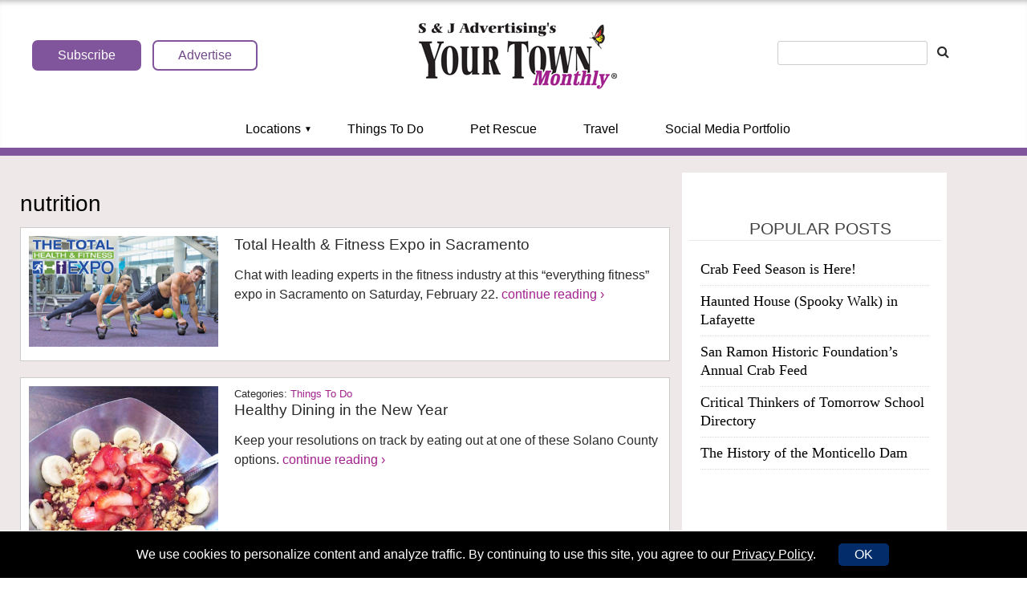

--- FILE ---
content_type: text/html; charset=UTF-8
request_url: https://www.yourtownmonthly.com/tag/nutrition/
body_size: 30048
content:
<!doctype html>

<!--[if lt IE 7]><html lang="en-US" class="no-js lt-ie9 lt-ie8 lt-ie7"><![endif]-->
<!--[if (IE 7)&!(IEMobile)]><html lang="en-US" class="no-js lt-ie9 lt-ie8"><![endif]-->
<!--[if (IE 8)&!(IEMobile)]><html lang="en-US" class="no-js lt-ie9"><![endif]-->
<!--[if gt IE 8]><!--> <html lang="en-US" class="no-js"><!--<![endif]-->

	<head>
		<meta charset="utf-8">

				<meta http-equiv="X-UA-Compatible" content="IE=edge"><script type="text/javascript">(window.NREUM||(NREUM={})).init={ajax:{deny_list:["bam.nr-data.net"]},feature_flags:["soft_nav"]};(window.NREUM||(NREUM={})).loader_config={licenseKey:"753ac980e4",applicationID:"104342669",browserID:"153573560"};;/*! For license information please see nr-loader-rum-1.308.0.min.js.LICENSE.txt */
(()=>{var e,t,r={163:(e,t,r)=>{"use strict";r.d(t,{j:()=>E});var n=r(384),i=r(1741);var a=r(2555);r(860).K7.genericEvents;const s="experimental.resources",o="register",c=e=>{if(!e||"string"!=typeof e)return!1;try{document.createDocumentFragment().querySelector(e)}catch{return!1}return!0};var d=r(2614),u=r(944),l=r(8122);const f="[data-nr-mask]",g=e=>(0,l.a)(e,(()=>{const e={feature_flags:[],experimental:{allow_registered_children:!1,resources:!1},mask_selector:"*",block_selector:"[data-nr-block]",mask_input_options:{color:!1,date:!1,"datetime-local":!1,email:!1,month:!1,number:!1,range:!1,search:!1,tel:!1,text:!1,time:!1,url:!1,week:!1,textarea:!1,select:!1,password:!0}};return{ajax:{deny_list:void 0,block_internal:!0,enabled:!0,autoStart:!0},api:{get allow_registered_children(){return e.feature_flags.includes(o)||e.experimental.allow_registered_children},set allow_registered_children(t){e.experimental.allow_registered_children=t},duplicate_registered_data:!1},browser_consent_mode:{enabled:!1},distributed_tracing:{enabled:void 0,exclude_newrelic_header:void 0,cors_use_newrelic_header:void 0,cors_use_tracecontext_headers:void 0,allowed_origins:void 0},get feature_flags(){return e.feature_flags},set feature_flags(t){e.feature_flags=t},generic_events:{enabled:!0,autoStart:!0},harvest:{interval:30},jserrors:{enabled:!0,autoStart:!0},logging:{enabled:!0,autoStart:!0},metrics:{enabled:!0,autoStart:!0},obfuscate:void 0,page_action:{enabled:!0},page_view_event:{enabled:!0,autoStart:!0},page_view_timing:{enabled:!0,autoStart:!0},performance:{capture_marks:!1,capture_measures:!1,capture_detail:!0,resources:{get enabled(){return e.feature_flags.includes(s)||e.experimental.resources},set enabled(t){e.experimental.resources=t},asset_types:[],first_party_domains:[],ignore_newrelic:!0}},privacy:{cookies_enabled:!0},proxy:{assets:void 0,beacon:void 0},session:{expiresMs:d.wk,inactiveMs:d.BB},session_replay:{autoStart:!0,enabled:!1,preload:!1,sampling_rate:10,error_sampling_rate:100,collect_fonts:!1,inline_images:!1,fix_stylesheets:!0,mask_all_inputs:!0,get mask_text_selector(){return e.mask_selector},set mask_text_selector(t){c(t)?e.mask_selector="".concat(t,",").concat(f):""===t||null===t?e.mask_selector=f:(0,u.R)(5,t)},get block_class(){return"nr-block"},get ignore_class(){return"nr-ignore"},get mask_text_class(){return"nr-mask"},get block_selector(){return e.block_selector},set block_selector(t){c(t)?e.block_selector+=",".concat(t):""!==t&&(0,u.R)(6,t)},get mask_input_options(){return e.mask_input_options},set mask_input_options(t){t&&"object"==typeof t?e.mask_input_options={...t,password:!0}:(0,u.R)(7,t)}},session_trace:{enabled:!0,autoStart:!0},soft_navigations:{enabled:!0,autoStart:!0},spa:{enabled:!0,autoStart:!0},ssl:void 0,user_actions:{enabled:!0,elementAttributes:["id","className","tagName","type"]}}})());var p=r(6154),m=r(9324);let h=0;const v={buildEnv:m.F3,distMethod:m.Xs,version:m.xv,originTime:p.WN},b={consented:!1},y={appMetadata:{},get consented(){return this.session?.state?.consent||b.consented},set consented(e){b.consented=e},customTransaction:void 0,denyList:void 0,disabled:!1,harvester:void 0,isolatedBacklog:!1,isRecording:!1,loaderType:void 0,maxBytes:3e4,obfuscator:void 0,onerror:void 0,ptid:void 0,releaseIds:{},session:void 0,timeKeeper:void 0,registeredEntities:[],jsAttributesMetadata:{bytes:0},get harvestCount(){return++h}},_=e=>{const t=(0,l.a)(e,y),r=Object.keys(v).reduce((e,t)=>(e[t]={value:v[t],writable:!1,configurable:!0,enumerable:!0},e),{});return Object.defineProperties(t,r)};var w=r(5701);const x=e=>{const t=e.startsWith("http");e+="/",r.p=t?e:"https://"+e};var R=r(7836),k=r(3241);const A={accountID:void 0,trustKey:void 0,agentID:void 0,licenseKey:void 0,applicationID:void 0,xpid:void 0},S=e=>(0,l.a)(e,A),T=new Set;function E(e,t={},r,s){let{init:o,info:c,loader_config:d,runtime:u={},exposed:l=!0}=t;if(!c){const e=(0,n.pV)();o=e.init,c=e.info,d=e.loader_config}e.init=g(o||{}),e.loader_config=S(d||{}),c.jsAttributes??={},p.bv&&(c.jsAttributes.isWorker=!0),e.info=(0,a.D)(c);const f=e.init,m=[c.beacon,c.errorBeacon];T.has(e.agentIdentifier)||(f.proxy.assets&&(x(f.proxy.assets),m.push(f.proxy.assets)),f.proxy.beacon&&m.push(f.proxy.beacon),e.beacons=[...m],function(e){const t=(0,n.pV)();Object.getOwnPropertyNames(i.W.prototype).forEach(r=>{const n=i.W.prototype[r];if("function"!=typeof n||"constructor"===n)return;let a=t[r];e[r]&&!1!==e.exposed&&"micro-agent"!==e.runtime?.loaderType&&(t[r]=(...t)=>{const n=e[r](...t);return a?a(...t):n})})}(e),(0,n.US)("activatedFeatures",w.B)),u.denyList=[...f.ajax.deny_list||[],...f.ajax.block_internal?m:[]],u.ptid=e.agentIdentifier,u.loaderType=r,e.runtime=_(u),T.has(e.agentIdentifier)||(e.ee=R.ee.get(e.agentIdentifier),e.exposed=l,(0,k.W)({agentIdentifier:e.agentIdentifier,drained:!!w.B?.[e.agentIdentifier],type:"lifecycle",name:"initialize",feature:void 0,data:e.config})),T.add(e.agentIdentifier)}},384:(e,t,r)=>{"use strict";r.d(t,{NT:()=>s,US:()=>u,Zm:()=>o,bQ:()=>d,dV:()=>c,pV:()=>l});var n=r(6154),i=r(1863),a=r(1910);const s={beacon:"bam.nr-data.net",errorBeacon:"bam.nr-data.net"};function o(){return n.gm.NREUM||(n.gm.NREUM={}),void 0===n.gm.newrelic&&(n.gm.newrelic=n.gm.NREUM),n.gm.NREUM}function c(){let e=o();return e.o||(e.o={ST:n.gm.setTimeout,SI:n.gm.setImmediate||n.gm.setInterval,CT:n.gm.clearTimeout,XHR:n.gm.XMLHttpRequest,REQ:n.gm.Request,EV:n.gm.Event,PR:n.gm.Promise,MO:n.gm.MutationObserver,FETCH:n.gm.fetch,WS:n.gm.WebSocket},(0,a.i)(...Object.values(e.o))),e}function d(e,t){let r=o();r.initializedAgents??={},t.initializedAt={ms:(0,i.t)(),date:new Date},r.initializedAgents[e]=t}function u(e,t){o()[e]=t}function l(){return function(){let e=o();const t=e.info||{};e.info={beacon:s.beacon,errorBeacon:s.errorBeacon,...t}}(),function(){let e=o();const t=e.init||{};e.init={...t}}(),c(),function(){let e=o();const t=e.loader_config||{};e.loader_config={...t}}(),o()}},782:(e,t,r)=>{"use strict";r.d(t,{T:()=>n});const n=r(860).K7.pageViewTiming},860:(e,t,r)=>{"use strict";r.d(t,{$J:()=>u,K7:()=>c,P3:()=>d,XX:()=>i,Yy:()=>o,df:()=>a,qY:()=>n,v4:()=>s});const n="events",i="jserrors",a="browser/blobs",s="rum",o="browser/logs",c={ajax:"ajax",genericEvents:"generic_events",jserrors:i,logging:"logging",metrics:"metrics",pageAction:"page_action",pageViewEvent:"page_view_event",pageViewTiming:"page_view_timing",sessionReplay:"session_replay",sessionTrace:"session_trace",softNav:"soft_navigations",spa:"spa"},d={[c.pageViewEvent]:1,[c.pageViewTiming]:2,[c.metrics]:3,[c.jserrors]:4,[c.spa]:5,[c.ajax]:6,[c.sessionTrace]:7,[c.softNav]:8,[c.sessionReplay]:9,[c.logging]:10,[c.genericEvents]:11},u={[c.pageViewEvent]:s,[c.pageViewTiming]:n,[c.ajax]:n,[c.spa]:n,[c.softNav]:n,[c.metrics]:i,[c.jserrors]:i,[c.sessionTrace]:a,[c.sessionReplay]:a,[c.logging]:o,[c.genericEvents]:"ins"}},944:(e,t,r)=>{"use strict";r.d(t,{R:()=>i});var n=r(3241);function i(e,t){"function"==typeof console.debug&&(console.debug("New Relic Warning: https://github.com/newrelic/newrelic-browser-agent/blob/main/docs/warning-codes.md#".concat(e),t),(0,n.W)({agentIdentifier:null,drained:null,type:"data",name:"warn",feature:"warn",data:{code:e,secondary:t}}))}},1687:(e,t,r)=>{"use strict";r.d(t,{Ak:()=>d,Ze:()=>f,x3:()=>u});var n=r(3241),i=r(7836),a=r(3606),s=r(860),o=r(2646);const c={};function d(e,t){const r={staged:!1,priority:s.P3[t]||0};l(e),c[e].get(t)||c[e].set(t,r)}function u(e,t){e&&c[e]&&(c[e].get(t)&&c[e].delete(t),p(e,t,!1),c[e].size&&g(e))}function l(e){if(!e)throw new Error("agentIdentifier required");c[e]||(c[e]=new Map)}function f(e="",t="feature",r=!1){if(l(e),!e||!c[e].get(t)||r)return p(e,t);c[e].get(t).staged=!0,g(e)}function g(e){const t=Array.from(c[e]);t.every(([e,t])=>t.staged)&&(t.sort((e,t)=>e[1].priority-t[1].priority),t.forEach(([t])=>{c[e].delete(t),p(e,t)}))}function p(e,t,r=!0){const s=e?i.ee.get(e):i.ee,c=a.i.handlers;if(!s.aborted&&s.backlog&&c){if((0,n.W)({agentIdentifier:e,type:"lifecycle",name:"drain",feature:t}),r){const e=s.backlog[t],r=c[t];if(r){for(let t=0;e&&t<e.length;++t)m(e[t],r);Object.entries(r).forEach(([e,t])=>{Object.values(t||{}).forEach(t=>{t[0]?.on&&t[0]?.context()instanceof o.y&&t[0].on(e,t[1])})})}}s.isolatedBacklog||delete c[t],s.backlog[t]=null,s.emit("drain-"+t,[])}}function m(e,t){var r=e[1];Object.values(t[r]||{}).forEach(t=>{var r=e[0];if(t[0]===r){var n=t[1],i=e[3],a=e[2];n.apply(i,a)}})}},1738:(e,t,r)=>{"use strict";r.d(t,{U:()=>g,Y:()=>f});var n=r(3241),i=r(9908),a=r(1863),s=r(944),o=r(5701),c=r(3969),d=r(8362),u=r(860),l=r(4261);function f(e,t,r,a){const f=a||r;!f||f[e]&&f[e]!==d.d.prototype[e]||(f[e]=function(){(0,i.p)(c.xV,["API/"+e+"/called"],void 0,u.K7.metrics,r.ee),(0,n.W)({agentIdentifier:r.agentIdentifier,drained:!!o.B?.[r.agentIdentifier],type:"data",name:"api",feature:l.Pl+e,data:{}});try{return t.apply(this,arguments)}catch(e){(0,s.R)(23,e)}})}function g(e,t,r,n,s){const o=e.info;null===r?delete o.jsAttributes[t]:o.jsAttributes[t]=r,(s||null===r)&&(0,i.p)(l.Pl+n,[(0,a.t)(),t,r],void 0,"session",e.ee)}},1741:(e,t,r)=>{"use strict";r.d(t,{W:()=>a});var n=r(944),i=r(4261);class a{#e(e,...t){if(this[e]!==a.prototype[e])return this[e](...t);(0,n.R)(35,e)}addPageAction(e,t){return this.#e(i.hG,e,t)}register(e){return this.#e(i.eY,e)}recordCustomEvent(e,t){return this.#e(i.fF,e,t)}setPageViewName(e,t){return this.#e(i.Fw,e,t)}setCustomAttribute(e,t,r){return this.#e(i.cD,e,t,r)}noticeError(e,t){return this.#e(i.o5,e,t)}setUserId(e,t=!1){return this.#e(i.Dl,e,t)}setApplicationVersion(e){return this.#e(i.nb,e)}setErrorHandler(e){return this.#e(i.bt,e)}addRelease(e,t){return this.#e(i.k6,e,t)}log(e,t){return this.#e(i.$9,e,t)}start(){return this.#e(i.d3)}finished(e){return this.#e(i.BL,e)}recordReplay(){return this.#e(i.CH)}pauseReplay(){return this.#e(i.Tb)}addToTrace(e){return this.#e(i.U2,e)}setCurrentRouteName(e){return this.#e(i.PA,e)}interaction(e){return this.#e(i.dT,e)}wrapLogger(e,t,r){return this.#e(i.Wb,e,t,r)}measure(e,t){return this.#e(i.V1,e,t)}consent(e){return this.#e(i.Pv,e)}}},1863:(e,t,r)=>{"use strict";function n(){return Math.floor(performance.now())}r.d(t,{t:()=>n})},1910:(e,t,r)=>{"use strict";r.d(t,{i:()=>a});var n=r(944);const i=new Map;function a(...e){return e.every(e=>{if(i.has(e))return i.get(e);const t="function"==typeof e?e.toString():"",r=t.includes("[native code]"),a=t.includes("nrWrapper");return r||a||(0,n.R)(64,e?.name||t),i.set(e,r),r})}},2555:(e,t,r)=>{"use strict";r.d(t,{D:()=>o,f:()=>s});var n=r(384),i=r(8122);const a={beacon:n.NT.beacon,errorBeacon:n.NT.errorBeacon,licenseKey:void 0,applicationID:void 0,sa:void 0,queueTime:void 0,applicationTime:void 0,ttGuid:void 0,user:void 0,account:void 0,product:void 0,extra:void 0,jsAttributes:{},userAttributes:void 0,atts:void 0,transactionName:void 0,tNamePlain:void 0};function s(e){try{return!!e.licenseKey&&!!e.errorBeacon&&!!e.applicationID}catch(e){return!1}}const o=e=>(0,i.a)(e,a)},2614:(e,t,r)=>{"use strict";r.d(t,{BB:()=>s,H3:()=>n,g:()=>d,iL:()=>c,tS:()=>o,uh:()=>i,wk:()=>a});const n="NRBA",i="SESSION",a=144e5,s=18e5,o={STARTED:"session-started",PAUSE:"session-pause",RESET:"session-reset",RESUME:"session-resume",UPDATE:"session-update"},c={SAME_TAB:"same-tab",CROSS_TAB:"cross-tab"},d={OFF:0,FULL:1,ERROR:2}},2646:(e,t,r)=>{"use strict";r.d(t,{y:()=>n});class n{constructor(e){this.contextId=e}}},2843:(e,t,r)=>{"use strict";r.d(t,{G:()=>a,u:()=>i});var n=r(3878);function i(e,t=!1,r,i){(0,n.DD)("visibilitychange",function(){if(t)return void("hidden"===document.visibilityState&&e());e(document.visibilityState)},r,i)}function a(e,t,r){(0,n.sp)("pagehide",e,t,r)}},3241:(e,t,r)=>{"use strict";r.d(t,{W:()=>a});var n=r(6154);const i="newrelic";function a(e={}){try{n.gm.dispatchEvent(new CustomEvent(i,{detail:e}))}catch(e){}}},3606:(e,t,r)=>{"use strict";r.d(t,{i:()=>a});var n=r(9908);a.on=s;var i=a.handlers={};function a(e,t,r,a){s(a||n.d,i,e,t,r)}function s(e,t,r,i,a){a||(a="feature"),e||(e=n.d);var s=t[a]=t[a]||{};(s[r]=s[r]||[]).push([e,i])}},3878:(e,t,r)=>{"use strict";function n(e,t){return{capture:e,passive:!1,signal:t}}function i(e,t,r=!1,i){window.addEventListener(e,t,n(r,i))}function a(e,t,r=!1,i){document.addEventListener(e,t,n(r,i))}r.d(t,{DD:()=>a,jT:()=>n,sp:()=>i})},3969:(e,t,r)=>{"use strict";r.d(t,{TZ:()=>n,XG:()=>o,rs:()=>i,xV:()=>s,z_:()=>a});const n=r(860).K7.metrics,i="sm",a="cm",s="storeSupportabilityMetrics",o="storeEventMetrics"},4234:(e,t,r)=>{"use strict";r.d(t,{W:()=>a});var n=r(7836),i=r(1687);class a{constructor(e,t){this.agentIdentifier=e,this.ee=n.ee.get(e),this.featureName=t,this.blocked=!1}deregisterDrain(){(0,i.x3)(this.agentIdentifier,this.featureName)}}},4261:(e,t,r)=>{"use strict";r.d(t,{$9:()=>d,BL:()=>o,CH:()=>g,Dl:()=>_,Fw:()=>y,PA:()=>h,Pl:()=>n,Pv:()=>k,Tb:()=>l,U2:()=>a,V1:()=>R,Wb:()=>x,bt:()=>b,cD:()=>v,d3:()=>w,dT:()=>c,eY:()=>p,fF:()=>f,hG:()=>i,k6:()=>s,nb:()=>m,o5:()=>u});const n="api-",i="addPageAction",a="addToTrace",s="addRelease",o="finished",c="interaction",d="log",u="noticeError",l="pauseReplay",f="recordCustomEvent",g="recordReplay",p="register",m="setApplicationVersion",h="setCurrentRouteName",v="setCustomAttribute",b="setErrorHandler",y="setPageViewName",_="setUserId",w="start",x="wrapLogger",R="measure",k="consent"},5289:(e,t,r)=>{"use strict";r.d(t,{GG:()=>s,Qr:()=>c,sB:()=>o});var n=r(3878),i=r(6389);function a(){return"undefined"==typeof document||"complete"===document.readyState}function s(e,t){if(a())return e();const r=(0,i.J)(e),s=setInterval(()=>{a()&&(clearInterval(s),r())},500);(0,n.sp)("load",r,t)}function o(e){if(a())return e();(0,n.DD)("DOMContentLoaded",e)}function c(e){if(a())return e();(0,n.sp)("popstate",e)}},5607:(e,t,r)=>{"use strict";r.d(t,{W:()=>n});const n=(0,r(9566).bz)()},5701:(e,t,r)=>{"use strict";r.d(t,{B:()=>a,t:()=>s});var n=r(3241);const i=new Set,a={};function s(e,t){const r=t.agentIdentifier;a[r]??={},e&&"object"==typeof e&&(i.has(r)||(t.ee.emit("rumresp",[e]),a[r]=e,i.add(r),(0,n.W)({agentIdentifier:r,loaded:!0,drained:!0,type:"lifecycle",name:"load",feature:void 0,data:e})))}},6154:(e,t,r)=>{"use strict";r.d(t,{OF:()=>c,RI:()=>i,WN:()=>u,bv:()=>a,eN:()=>l,gm:()=>s,mw:()=>o,sb:()=>d});var n=r(1863);const i="undefined"!=typeof window&&!!window.document,a="undefined"!=typeof WorkerGlobalScope&&("undefined"!=typeof self&&self instanceof WorkerGlobalScope&&self.navigator instanceof WorkerNavigator||"undefined"!=typeof globalThis&&globalThis instanceof WorkerGlobalScope&&globalThis.navigator instanceof WorkerNavigator),s=i?window:"undefined"!=typeof WorkerGlobalScope&&("undefined"!=typeof self&&self instanceof WorkerGlobalScope&&self||"undefined"!=typeof globalThis&&globalThis instanceof WorkerGlobalScope&&globalThis),o=Boolean("hidden"===s?.document?.visibilityState),c=/iPad|iPhone|iPod/.test(s.navigator?.userAgent),d=c&&"undefined"==typeof SharedWorker,u=((()=>{const e=s.navigator?.userAgent?.match(/Firefox[/\s](\d+\.\d+)/);Array.isArray(e)&&e.length>=2&&e[1]})(),Date.now()-(0,n.t)()),l=()=>"undefined"!=typeof PerformanceNavigationTiming&&s?.performance?.getEntriesByType("navigation")?.[0]?.responseStart},6389:(e,t,r)=>{"use strict";function n(e,t=500,r={}){const n=r?.leading||!1;let i;return(...r)=>{n&&void 0===i&&(e.apply(this,r),i=setTimeout(()=>{i=clearTimeout(i)},t)),n||(clearTimeout(i),i=setTimeout(()=>{e.apply(this,r)},t))}}function i(e){let t=!1;return(...r)=>{t||(t=!0,e.apply(this,r))}}r.d(t,{J:()=>i,s:()=>n})},6630:(e,t,r)=>{"use strict";r.d(t,{T:()=>n});const n=r(860).K7.pageViewEvent},7699:(e,t,r)=>{"use strict";r.d(t,{It:()=>a,KC:()=>o,No:()=>i,qh:()=>s});var n=r(860);const i=16e3,a=1e6,s="SESSION_ERROR",o={[n.K7.logging]:!0,[n.K7.genericEvents]:!1,[n.K7.jserrors]:!1,[n.K7.ajax]:!1}},7836:(e,t,r)=>{"use strict";r.d(t,{P:()=>o,ee:()=>c});var n=r(384),i=r(8990),a=r(2646),s=r(5607);const o="nr@context:".concat(s.W),c=function e(t,r){var n={},s={},u={},l=!1;try{l=16===r.length&&d.initializedAgents?.[r]?.runtime.isolatedBacklog}catch(e){}var f={on:p,addEventListener:p,removeEventListener:function(e,t){var r=n[e];if(!r)return;for(var i=0;i<r.length;i++)r[i]===t&&r.splice(i,1)},emit:function(e,r,n,i,a){!1!==a&&(a=!0);if(c.aborted&&!i)return;t&&a&&t.emit(e,r,n);var o=g(n);m(e).forEach(e=>{e.apply(o,r)});var d=v()[s[e]];d&&d.push([f,e,r,o]);return o},get:h,listeners:m,context:g,buffer:function(e,t){const r=v();if(t=t||"feature",f.aborted)return;Object.entries(e||{}).forEach(([e,n])=>{s[n]=t,t in r||(r[t]=[])})},abort:function(){f._aborted=!0,Object.keys(f.backlog).forEach(e=>{delete f.backlog[e]})},isBuffering:function(e){return!!v()[s[e]]},debugId:r,backlog:l?{}:t&&"object"==typeof t.backlog?t.backlog:{},isolatedBacklog:l};return Object.defineProperty(f,"aborted",{get:()=>{let e=f._aborted||!1;return e||(t&&(e=t.aborted),e)}}),f;function g(e){return e&&e instanceof a.y?e:e?(0,i.I)(e,o,()=>new a.y(o)):new a.y(o)}function p(e,t){n[e]=m(e).concat(t)}function m(e){return n[e]||[]}function h(t){return u[t]=u[t]||e(f,t)}function v(){return f.backlog}}(void 0,"globalEE"),d=(0,n.Zm)();d.ee||(d.ee=c)},8122:(e,t,r)=>{"use strict";r.d(t,{a:()=>i});var n=r(944);function i(e,t){try{if(!e||"object"!=typeof e)return(0,n.R)(3);if(!t||"object"!=typeof t)return(0,n.R)(4);const r=Object.create(Object.getPrototypeOf(t),Object.getOwnPropertyDescriptors(t)),a=0===Object.keys(r).length?e:r;for(let s in a)if(void 0!==e[s])try{if(null===e[s]){r[s]=null;continue}Array.isArray(e[s])&&Array.isArray(t[s])?r[s]=Array.from(new Set([...e[s],...t[s]])):"object"==typeof e[s]&&"object"==typeof t[s]?r[s]=i(e[s],t[s]):r[s]=e[s]}catch(e){r[s]||(0,n.R)(1,e)}return r}catch(e){(0,n.R)(2,e)}}},8362:(e,t,r)=>{"use strict";r.d(t,{d:()=>a});var n=r(9566),i=r(1741);class a extends i.W{agentIdentifier=(0,n.LA)(16)}},8374:(e,t,r)=>{r.nc=(()=>{try{return document?.currentScript?.nonce}catch(e){}return""})()},8990:(e,t,r)=>{"use strict";r.d(t,{I:()=>i});var n=Object.prototype.hasOwnProperty;function i(e,t,r){if(n.call(e,t))return e[t];var i=r();if(Object.defineProperty&&Object.keys)try{return Object.defineProperty(e,t,{value:i,writable:!0,enumerable:!1}),i}catch(e){}return e[t]=i,i}},9324:(e,t,r)=>{"use strict";r.d(t,{F3:()=>i,Xs:()=>a,xv:()=>n});const n="1.308.0",i="PROD",a="CDN"},9566:(e,t,r)=>{"use strict";r.d(t,{LA:()=>o,bz:()=>s});var n=r(6154);const i="xxxxxxxx-xxxx-4xxx-yxxx-xxxxxxxxxxxx";function a(e,t){return e?15&e[t]:16*Math.random()|0}function s(){const e=n.gm?.crypto||n.gm?.msCrypto;let t,r=0;return e&&e.getRandomValues&&(t=e.getRandomValues(new Uint8Array(30))),i.split("").map(e=>"x"===e?a(t,r++).toString(16):"y"===e?(3&a()|8).toString(16):e).join("")}function o(e){const t=n.gm?.crypto||n.gm?.msCrypto;let r,i=0;t&&t.getRandomValues&&(r=t.getRandomValues(new Uint8Array(e)));const s=[];for(var o=0;o<e;o++)s.push(a(r,i++).toString(16));return s.join("")}},9908:(e,t,r)=>{"use strict";r.d(t,{d:()=>n,p:()=>i});var n=r(7836).ee.get("handle");function i(e,t,r,i,a){a?(a.buffer([e],i),a.emit(e,t,r)):(n.buffer([e],i),n.emit(e,t,r))}}},n={};function i(e){var t=n[e];if(void 0!==t)return t.exports;var a=n[e]={exports:{}};return r[e](a,a.exports,i),a.exports}i.m=r,i.d=(e,t)=>{for(var r in t)i.o(t,r)&&!i.o(e,r)&&Object.defineProperty(e,r,{enumerable:!0,get:t[r]})},i.f={},i.e=e=>Promise.all(Object.keys(i.f).reduce((t,r)=>(i.f[r](e,t),t),[])),i.u=e=>"nr-rum-1.308.0.min.js",i.o=(e,t)=>Object.prototype.hasOwnProperty.call(e,t),e={},t="NRBA-1.308.0.PROD:",i.l=(r,n,a,s)=>{if(e[r])e[r].push(n);else{var o,c;if(void 0!==a)for(var d=document.getElementsByTagName("script"),u=0;u<d.length;u++){var l=d[u];if(l.getAttribute("src")==r||l.getAttribute("data-webpack")==t+a){o=l;break}}if(!o){c=!0;var f={296:"sha512-+MIMDsOcckGXa1EdWHqFNv7P+JUkd5kQwCBr3KE6uCvnsBNUrdSt4a/3/L4j4TxtnaMNjHpza2/erNQbpacJQA=="};(o=document.createElement("script")).charset="utf-8",i.nc&&o.setAttribute("nonce",i.nc),o.setAttribute("data-webpack",t+a),o.src=r,0!==o.src.indexOf(window.location.origin+"/")&&(o.crossOrigin="anonymous"),f[s]&&(o.integrity=f[s])}e[r]=[n];var g=(t,n)=>{o.onerror=o.onload=null,clearTimeout(p);var i=e[r];if(delete e[r],o.parentNode&&o.parentNode.removeChild(o),i&&i.forEach(e=>e(n)),t)return t(n)},p=setTimeout(g.bind(null,void 0,{type:"timeout",target:o}),12e4);o.onerror=g.bind(null,o.onerror),o.onload=g.bind(null,o.onload),c&&document.head.appendChild(o)}},i.r=e=>{"undefined"!=typeof Symbol&&Symbol.toStringTag&&Object.defineProperty(e,Symbol.toStringTag,{value:"Module"}),Object.defineProperty(e,"__esModule",{value:!0})},i.p="https://js-agent.newrelic.com/",(()=>{var e={374:0,840:0};i.f.j=(t,r)=>{var n=i.o(e,t)?e[t]:void 0;if(0!==n)if(n)r.push(n[2]);else{var a=new Promise((r,i)=>n=e[t]=[r,i]);r.push(n[2]=a);var s=i.p+i.u(t),o=new Error;i.l(s,r=>{if(i.o(e,t)&&(0!==(n=e[t])&&(e[t]=void 0),n)){var a=r&&("load"===r.type?"missing":r.type),s=r&&r.target&&r.target.src;o.message="Loading chunk "+t+" failed: ("+a+": "+s+")",o.name="ChunkLoadError",o.type=a,o.request=s,n[1](o)}},"chunk-"+t,t)}};var t=(t,r)=>{var n,a,[s,o,c]=r,d=0;if(s.some(t=>0!==e[t])){for(n in o)i.o(o,n)&&(i.m[n]=o[n]);if(c)c(i)}for(t&&t(r);d<s.length;d++)a=s[d],i.o(e,a)&&e[a]&&e[a][0](),e[a]=0},r=self["webpackChunk:NRBA-1.308.0.PROD"]=self["webpackChunk:NRBA-1.308.0.PROD"]||[];r.forEach(t.bind(null,0)),r.push=t.bind(null,r.push.bind(r))})(),(()=>{"use strict";i(8374);var e=i(8362),t=i(860);const r=Object.values(t.K7);var n=i(163);var a=i(9908),s=i(1863),o=i(4261),c=i(1738);var d=i(1687),u=i(4234),l=i(5289),f=i(6154),g=i(944),p=i(384);const m=e=>f.RI&&!0===e?.privacy.cookies_enabled;function h(e){return!!(0,p.dV)().o.MO&&m(e)&&!0===e?.session_trace.enabled}var v=i(6389),b=i(7699);class y extends u.W{constructor(e,t){super(e.agentIdentifier,t),this.agentRef=e,this.abortHandler=void 0,this.featAggregate=void 0,this.loadedSuccessfully=void 0,this.onAggregateImported=new Promise(e=>{this.loadedSuccessfully=e}),this.deferred=Promise.resolve(),!1===e.init[this.featureName].autoStart?this.deferred=new Promise((t,r)=>{this.ee.on("manual-start-all",(0,v.J)(()=>{(0,d.Ak)(e.agentIdentifier,this.featureName),t()}))}):(0,d.Ak)(e.agentIdentifier,t)}importAggregator(e,t,r={}){if(this.featAggregate)return;const n=async()=>{let n;await this.deferred;try{if(m(e.init)){const{setupAgentSession:t}=await i.e(296).then(i.bind(i,3305));n=t(e)}}catch(e){(0,g.R)(20,e),this.ee.emit("internal-error",[e]),(0,a.p)(b.qh,[e],void 0,this.featureName,this.ee)}try{if(!this.#t(this.featureName,n,e.init))return(0,d.Ze)(this.agentIdentifier,this.featureName),void this.loadedSuccessfully(!1);const{Aggregate:i}=await t();this.featAggregate=new i(e,r),e.runtime.harvester.initializedAggregates.push(this.featAggregate),this.loadedSuccessfully(!0)}catch(e){(0,g.R)(34,e),this.abortHandler?.(),(0,d.Ze)(this.agentIdentifier,this.featureName,!0),this.loadedSuccessfully(!1),this.ee&&this.ee.abort()}};f.RI?(0,l.GG)(()=>n(),!0):n()}#t(e,r,n){if(this.blocked)return!1;switch(e){case t.K7.sessionReplay:return h(n)&&!!r;case t.K7.sessionTrace:return!!r;default:return!0}}}var _=i(6630),w=i(2614),x=i(3241);class R extends y{static featureName=_.T;constructor(e){var t;super(e,_.T),this.setupInspectionEvents(e.agentIdentifier),t=e,(0,c.Y)(o.Fw,function(e,r){"string"==typeof e&&("/"!==e.charAt(0)&&(e="/"+e),t.runtime.customTransaction=(r||"http://custom.transaction")+e,(0,a.p)(o.Pl+o.Fw,[(0,s.t)()],void 0,void 0,t.ee))},t),this.importAggregator(e,()=>i.e(296).then(i.bind(i,3943)))}setupInspectionEvents(e){const t=(t,r)=>{t&&(0,x.W)({agentIdentifier:e,timeStamp:t.timeStamp,loaded:"complete"===t.target.readyState,type:"window",name:r,data:t.target.location+""})};(0,l.sB)(e=>{t(e,"DOMContentLoaded")}),(0,l.GG)(e=>{t(e,"load")}),(0,l.Qr)(e=>{t(e,"navigate")}),this.ee.on(w.tS.UPDATE,(t,r)=>{(0,x.W)({agentIdentifier:e,type:"lifecycle",name:"session",data:r})})}}class k extends e.d{constructor(e){var t;(super(),f.gm)?(this.features={},(0,p.bQ)(this.agentIdentifier,this),this.desiredFeatures=new Set(e.features||[]),this.desiredFeatures.add(R),(0,n.j)(this,e,e.loaderType||"agent"),t=this,(0,c.Y)(o.cD,function(e,r,n=!1){if("string"==typeof e){if(["string","number","boolean"].includes(typeof r)||null===r)return(0,c.U)(t,e,r,o.cD,n);(0,g.R)(40,typeof r)}else(0,g.R)(39,typeof e)},t),function(e){(0,c.Y)(o.Dl,function(t,r=!1){if("string"!=typeof t&&null!==t)return void(0,g.R)(41,typeof t);const n=e.info.jsAttributes["enduser.id"];r&&null!=n&&n!==t?(0,a.p)(o.Pl+"setUserIdAndResetSession",[t],void 0,"session",e.ee):(0,c.U)(e,"enduser.id",t,o.Dl,!0)},e)}(this),function(e){(0,c.Y)(o.nb,function(t){if("string"==typeof t||null===t)return(0,c.U)(e,"application.version",t,o.nb,!1);(0,g.R)(42,typeof t)},e)}(this),function(e){(0,c.Y)(o.d3,function(){e.ee.emit("manual-start-all")},e)}(this),function(e){(0,c.Y)(o.Pv,function(t=!0){if("boolean"==typeof t){if((0,a.p)(o.Pl+o.Pv,[t],void 0,"session",e.ee),e.runtime.consented=t,t){const t=e.features.page_view_event;t.onAggregateImported.then(e=>{const r=t.featAggregate;e&&!r.sentRum&&r.sendRum()})}}else(0,g.R)(65,typeof t)},e)}(this),this.run()):(0,g.R)(21)}get config(){return{info:this.info,init:this.init,loader_config:this.loader_config,runtime:this.runtime}}get api(){return this}run(){try{const e=function(e){const t={};return r.forEach(r=>{t[r]=!!e[r]?.enabled}),t}(this.init),n=[...this.desiredFeatures];n.sort((e,r)=>t.P3[e.featureName]-t.P3[r.featureName]),n.forEach(r=>{if(!e[r.featureName]&&r.featureName!==t.K7.pageViewEvent)return;if(r.featureName===t.K7.spa)return void(0,g.R)(67);const n=function(e){switch(e){case t.K7.ajax:return[t.K7.jserrors];case t.K7.sessionTrace:return[t.K7.ajax,t.K7.pageViewEvent];case t.K7.sessionReplay:return[t.K7.sessionTrace];case t.K7.pageViewTiming:return[t.K7.pageViewEvent];default:return[]}}(r.featureName).filter(e=>!(e in this.features));n.length>0&&(0,g.R)(36,{targetFeature:r.featureName,missingDependencies:n}),this.features[r.featureName]=new r(this)})}catch(e){(0,g.R)(22,e);for(const e in this.features)this.features[e].abortHandler?.();const t=(0,p.Zm)();delete t.initializedAgents[this.agentIdentifier]?.features,delete this.sharedAggregator;return t.ee.get(this.agentIdentifier).abort(),!1}}}var A=i(2843),S=i(782);class T extends y{static featureName=S.T;constructor(e){super(e,S.T),f.RI&&((0,A.u)(()=>(0,a.p)("docHidden",[(0,s.t)()],void 0,S.T,this.ee),!0),(0,A.G)(()=>(0,a.p)("winPagehide",[(0,s.t)()],void 0,S.T,this.ee)),this.importAggregator(e,()=>i.e(296).then(i.bind(i,2117))))}}var E=i(3969);class I extends y{static featureName=E.TZ;constructor(e){super(e,E.TZ),f.RI&&document.addEventListener("securitypolicyviolation",e=>{(0,a.p)(E.xV,["Generic/CSPViolation/Detected"],void 0,this.featureName,this.ee)}),this.importAggregator(e,()=>i.e(296).then(i.bind(i,9623)))}}new k({features:[R,T,I],loaderType:"lite"})})()})();</script>

		<title>nutrition Archives - Your Town Monthly</title>

				<meta name="HandheldFriendly" content="True">
		<meta name="MobileOptimized" content="320">
		<meta name="viewport" content="width=device-width, initial-scale=1"/>

				<link rel="apple-touch-icon" href="https://www.yourtownmonthly.com/wp-content/uploads/2016/03/YT_icon_image-2.png">
		<link rel="icon" href="https://www.yourtownmonthly.com/wp-content/uploads/2016/03/YT_favicon_image-2.png">
		<!--[if IE]>
			<link rel="shortcut icon" href="https://www.yourtownmonthly.com/wp-content/uploads/2016/03/YT_favicon_image-2.png/favicon.ico">
		<![endif]-->
				<meta name="msapplication-TileColor" content="#f01d4f">
		<meta name="msapplication-TileImage" content="https://www.yourtownmonthly.com/wp-content/themes/gtxcel/library/images/win8-tile-icon.png">
        	<meta name="theme-color" content="#121212">
		
		<link href="//maxcdn.bootstrapcdn.com/font-awesome/4.2.0/css/font-awesome.min.css" rel="stylesheet"> <!-- Font Awesome Glyphicons -->
		<link rel="pingback" href="https://www.yourtownmonthly.com/xmlrpc.php">
		
				<meta name='robots' content='index, follow, max-image-preview:large, max-snippet:-1, max-video-preview:-1' />

	<!-- This site is optimized with the Yoast SEO plugin v19.7.1 - https://yoast.com/wordpress/plugins/seo/ -->
	<link rel="canonical" href="https://www.yourtownmonthly.com/tag/nutrition/" />
	<meta property="og:locale" content="en_US" />
	<meta property="og:type" content="article" />
	<meta property="og:title" content="nutrition Archives - Your Town Monthly" />
	<meta property="og:url" content="https://www.yourtownmonthly.com/tag/nutrition/" />
	<meta property="og:site_name" content="Your Town Monthly" />
	<meta name="twitter:card" content="summary" />
	<script type="application/ld+json" class="yoast-schema-graph">{"@context":"https://schema.org","@graph":[{"@type":"CollectionPage","@id":"https://www.yourtownmonthly.com/tag/nutrition/","url":"https://www.yourtownmonthly.com/tag/nutrition/","name":"nutrition Archives - Your Town Monthly","isPartOf":{"@id":"https://www.yourtownmonthly.com/#website"},"primaryImageOfPage":{"@id":"https://www.yourtownmonthly.com/tag/nutrition/#primaryimage"},"image":{"@id":"https://www.yourtownmonthly.com/tag/nutrition/#primaryimage"},"thumbnailUrl":"https://www.yourtownmonthly.com/wp-content/uploads/2020/01/health-fitness-expo-sacramento.png","breadcrumb":{"@id":"https://www.yourtownmonthly.com/tag/nutrition/#breadcrumb"},"inLanguage":"en-US"},{"@type":"ImageObject","inLanguage":"en-US","@id":"https://www.yourtownmonthly.com/tag/nutrition/#primaryimage","url":"https://www.yourtownmonthly.com/wp-content/uploads/2020/01/health-fitness-expo-sacramento.png","contentUrl":"https://www.yourtownmonthly.com/wp-content/uploads/2020/01/health-fitness-expo-sacramento.png","width":600,"height":350,"caption":"health fitness expo sacramento"},{"@type":"BreadcrumbList","@id":"https://www.yourtownmonthly.com/tag/nutrition/#breadcrumb","itemListElement":[{"@type":"ListItem","position":1,"name":"Home","item":"https://www.yourtownmonthly.com/"},{"@type":"ListItem","position":2,"name":"nutrition"}]},{"@type":"WebSite","@id":"https://www.yourtownmonthly.com/#website","url":"https://www.yourtownmonthly.com/","name":"Your Town Monthly","description":"Community Events &amp; Direct Mail Advertising","potentialAction":[{"@type":"SearchAction","target":{"@type":"EntryPoint","urlTemplate":"https://www.yourtownmonthly.com/?s={search_term_string}"},"query-input":"required name=search_term_string"}],"inLanguage":"en-US"}]}</script>
	<!-- / Yoast SEO plugin. -->


<link rel='dns-prefetch' href='//www.yourtownmonthly.com' />
<link rel='dns-prefetch' href='//s.w.org' />
<link rel="alternate" type="application/rss+xml" title="Your Town Monthly &raquo; Feed" href="https://www.yourtownmonthly.com/feed/" />
<link rel="alternate" type="application/rss+xml" title="Your Town Monthly &raquo; Comments Feed" href="https://www.yourtownmonthly.com/comments/feed/" />
<link rel="alternate" type="text/calendar" title="Your Town Monthly &raquo; iCal Feed" href="https://www.yourtownmonthly.com/events/?ical=1" />
<link rel="alternate" type="application/rss+xml" title="Your Town Monthly &raquo; nutrition Tag Feed" href="https://www.yourtownmonthly.com/tag/nutrition/feed/" />
<script type="text/javascript">
window._wpemojiSettings = {"baseUrl":"https:\/\/s.w.org\/images\/core\/emoji\/14.0.0\/72x72\/","ext":".png","svgUrl":"https:\/\/s.w.org\/images\/core\/emoji\/14.0.0\/svg\/","svgExt":".svg","source":{"concatemoji":"https:\/\/www.yourtownmonthly.com\/wp-includes\/js\/wp-emoji-release.min.js"}};
/*! This file is auto-generated */
!function(e,a,t){var n,r,o,i=a.createElement("canvas"),p=i.getContext&&i.getContext("2d");function s(e,t){var a=String.fromCharCode,e=(p.clearRect(0,0,i.width,i.height),p.fillText(a.apply(this,e),0,0),i.toDataURL());return p.clearRect(0,0,i.width,i.height),p.fillText(a.apply(this,t),0,0),e===i.toDataURL()}function c(e){var t=a.createElement("script");t.src=e,t.defer=t.type="text/javascript",a.getElementsByTagName("head")[0].appendChild(t)}for(o=Array("flag","emoji"),t.supports={everything:!0,everythingExceptFlag:!0},r=0;r<o.length;r++)t.supports[o[r]]=function(e){if(!p||!p.fillText)return!1;switch(p.textBaseline="top",p.font="600 32px Arial",e){case"flag":return s([127987,65039,8205,9895,65039],[127987,65039,8203,9895,65039])?!1:!s([55356,56826,55356,56819],[55356,56826,8203,55356,56819])&&!s([55356,57332,56128,56423,56128,56418,56128,56421,56128,56430,56128,56423,56128,56447],[55356,57332,8203,56128,56423,8203,56128,56418,8203,56128,56421,8203,56128,56430,8203,56128,56423,8203,56128,56447]);case"emoji":return!s([129777,127995,8205,129778,127999],[129777,127995,8203,129778,127999])}return!1}(o[r]),t.supports.everything=t.supports.everything&&t.supports[o[r]],"flag"!==o[r]&&(t.supports.everythingExceptFlag=t.supports.everythingExceptFlag&&t.supports[o[r]]);t.supports.everythingExceptFlag=t.supports.everythingExceptFlag&&!t.supports.flag,t.DOMReady=!1,t.readyCallback=function(){t.DOMReady=!0},t.supports.everything||(n=function(){t.readyCallback()},a.addEventListener?(a.addEventListener("DOMContentLoaded",n,!1),e.addEventListener("load",n,!1)):(e.attachEvent("onload",n),a.attachEvent("onreadystatechange",function(){"complete"===a.readyState&&t.readyCallback()})),(e=t.source||{}).concatemoji?c(e.concatemoji):e.wpemoji&&e.twemoji&&(c(e.twemoji),c(e.wpemoji)))}(window,document,window._wpemojiSettings);
</script>
<style type="text/css">
img.wp-smiley,
img.emoji {
	display: inline !important;
	border: none !important;
	box-shadow: none !important;
	height: 1em !important;
	width: 1em !important;
	margin: 0 0.07em !important;
	vertical-align: -0.1em !important;
	background: none !important;
	padding: 0 !important;
}
</style>
	<link rel='stylesheet' id='tribe-common-skeleton-style-css'  href='https://www.yourtownmonthly.com/wp-content/plugins/the-events-calendar/common/src/resources/css/common-skeleton.min.css' type='text/css' media='all' />
<link rel='stylesheet' id='tribe-tooltip-css'  href='https://www.yourtownmonthly.com/wp-content/plugins/the-events-calendar/common/src/resources/css/tooltip.min.css' type='text/css' media='all' />
<link rel='stylesheet' id='bootstrap-css-css'  href='https://www.yourtownmonthly.com/wp-content/themes/gtxcel/library/css/bootstrap/bootstrap-gtx.css' type='text/css' media='all' />
<link rel='stylesheet' id='bones-stylesheet-css'  href='https://www.yourtownmonthly.com/wp-content/themes/gtxcel/library/css/style.css' type='text/css' media='all' />
<!--[if lt IE 9]>
<link rel='stylesheet' id='bones-ie-only-css'  href='https://www.yourtownmonthly.com/wp-content/themes/gtxcel/library/css/ie.css' type='text/css' media='all' />
<![endif]-->
<link rel='stylesheet' id='wp-block-library-css'  href='https://www.yourtownmonthly.com/wp-includes/css/dist/block-library/style.min.css' type='text/css' media='all' />
<style id='global-styles-inline-css' type='text/css'>
body{--wp--preset--color--black: #000000;--wp--preset--color--cyan-bluish-gray: #abb8c3;--wp--preset--color--white: #ffffff;--wp--preset--color--pale-pink: #f78da7;--wp--preset--color--vivid-red: #cf2e2e;--wp--preset--color--luminous-vivid-orange: #ff6900;--wp--preset--color--luminous-vivid-amber: #fcb900;--wp--preset--color--light-green-cyan: #7bdcb5;--wp--preset--color--vivid-green-cyan: #00d084;--wp--preset--color--pale-cyan-blue: #8ed1fc;--wp--preset--color--vivid-cyan-blue: #0693e3;--wp--preset--color--vivid-purple: #9b51e0;--wp--preset--gradient--vivid-cyan-blue-to-vivid-purple: linear-gradient(135deg,rgba(6,147,227,1) 0%,rgb(155,81,224) 100%);--wp--preset--gradient--light-green-cyan-to-vivid-green-cyan: linear-gradient(135deg,rgb(122,220,180) 0%,rgb(0,208,130) 100%);--wp--preset--gradient--luminous-vivid-amber-to-luminous-vivid-orange: linear-gradient(135deg,rgba(252,185,0,1) 0%,rgba(255,105,0,1) 100%);--wp--preset--gradient--luminous-vivid-orange-to-vivid-red: linear-gradient(135deg,rgba(255,105,0,1) 0%,rgb(207,46,46) 100%);--wp--preset--gradient--very-light-gray-to-cyan-bluish-gray: linear-gradient(135deg,rgb(238,238,238) 0%,rgb(169,184,195) 100%);--wp--preset--gradient--cool-to-warm-spectrum: linear-gradient(135deg,rgb(74,234,220) 0%,rgb(151,120,209) 20%,rgb(207,42,186) 40%,rgb(238,44,130) 60%,rgb(251,105,98) 80%,rgb(254,248,76) 100%);--wp--preset--gradient--blush-light-purple: linear-gradient(135deg,rgb(255,206,236) 0%,rgb(152,150,240) 100%);--wp--preset--gradient--blush-bordeaux: linear-gradient(135deg,rgb(254,205,165) 0%,rgb(254,45,45) 50%,rgb(107,0,62) 100%);--wp--preset--gradient--luminous-dusk: linear-gradient(135deg,rgb(255,203,112) 0%,rgb(199,81,192) 50%,rgb(65,88,208) 100%);--wp--preset--gradient--pale-ocean: linear-gradient(135deg,rgb(255,245,203) 0%,rgb(182,227,212) 50%,rgb(51,167,181) 100%);--wp--preset--gradient--electric-grass: linear-gradient(135deg,rgb(202,248,128) 0%,rgb(113,206,126) 100%);--wp--preset--gradient--midnight: linear-gradient(135deg,rgb(2,3,129) 0%,rgb(40,116,252) 100%);--wp--preset--duotone--dark-grayscale: url('#wp-duotone-dark-grayscale');--wp--preset--duotone--grayscale: url('#wp-duotone-grayscale');--wp--preset--duotone--purple-yellow: url('#wp-duotone-purple-yellow');--wp--preset--duotone--blue-red: url('#wp-duotone-blue-red');--wp--preset--duotone--midnight: url('#wp-duotone-midnight');--wp--preset--duotone--magenta-yellow: url('#wp-duotone-magenta-yellow');--wp--preset--duotone--purple-green: url('#wp-duotone-purple-green');--wp--preset--duotone--blue-orange: url('#wp-duotone-blue-orange');--wp--preset--font-size--small: 13px;--wp--preset--font-size--medium: 20px;--wp--preset--font-size--large: 36px;--wp--preset--font-size--x-large: 42px;}.has-black-color{color: var(--wp--preset--color--black) !important;}.has-cyan-bluish-gray-color{color: var(--wp--preset--color--cyan-bluish-gray) !important;}.has-white-color{color: var(--wp--preset--color--white) !important;}.has-pale-pink-color{color: var(--wp--preset--color--pale-pink) !important;}.has-vivid-red-color{color: var(--wp--preset--color--vivid-red) !important;}.has-luminous-vivid-orange-color{color: var(--wp--preset--color--luminous-vivid-orange) !important;}.has-luminous-vivid-amber-color{color: var(--wp--preset--color--luminous-vivid-amber) !important;}.has-light-green-cyan-color{color: var(--wp--preset--color--light-green-cyan) !important;}.has-vivid-green-cyan-color{color: var(--wp--preset--color--vivid-green-cyan) !important;}.has-pale-cyan-blue-color{color: var(--wp--preset--color--pale-cyan-blue) !important;}.has-vivid-cyan-blue-color{color: var(--wp--preset--color--vivid-cyan-blue) !important;}.has-vivid-purple-color{color: var(--wp--preset--color--vivid-purple) !important;}.has-black-background-color{background-color: var(--wp--preset--color--black) !important;}.has-cyan-bluish-gray-background-color{background-color: var(--wp--preset--color--cyan-bluish-gray) !important;}.has-white-background-color{background-color: var(--wp--preset--color--white) !important;}.has-pale-pink-background-color{background-color: var(--wp--preset--color--pale-pink) !important;}.has-vivid-red-background-color{background-color: var(--wp--preset--color--vivid-red) !important;}.has-luminous-vivid-orange-background-color{background-color: var(--wp--preset--color--luminous-vivid-orange) !important;}.has-luminous-vivid-amber-background-color{background-color: var(--wp--preset--color--luminous-vivid-amber) !important;}.has-light-green-cyan-background-color{background-color: var(--wp--preset--color--light-green-cyan) !important;}.has-vivid-green-cyan-background-color{background-color: var(--wp--preset--color--vivid-green-cyan) !important;}.has-pale-cyan-blue-background-color{background-color: var(--wp--preset--color--pale-cyan-blue) !important;}.has-vivid-cyan-blue-background-color{background-color: var(--wp--preset--color--vivid-cyan-blue) !important;}.has-vivid-purple-background-color{background-color: var(--wp--preset--color--vivid-purple) !important;}.has-black-border-color{border-color: var(--wp--preset--color--black) !important;}.has-cyan-bluish-gray-border-color{border-color: var(--wp--preset--color--cyan-bluish-gray) !important;}.has-white-border-color{border-color: var(--wp--preset--color--white) !important;}.has-pale-pink-border-color{border-color: var(--wp--preset--color--pale-pink) !important;}.has-vivid-red-border-color{border-color: var(--wp--preset--color--vivid-red) !important;}.has-luminous-vivid-orange-border-color{border-color: var(--wp--preset--color--luminous-vivid-orange) !important;}.has-luminous-vivid-amber-border-color{border-color: var(--wp--preset--color--luminous-vivid-amber) !important;}.has-light-green-cyan-border-color{border-color: var(--wp--preset--color--light-green-cyan) !important;}.has-vivid-green-cyan-border-color{border-color: var(--wp--preset--color--vivid-green-cyan) !important;}.has-pale-cyan-blue-border-color{border-color: var(--wp--preset--color--pale-cyan-blue) !important;}.has-vivid-cyan-blue-border-color{border-color: var(--wp--preset--color--vivid-cyan-blue) !important;}.has-vivid-purple-border-color{border-color: var(--wp--preset--color--vivid-purple) !important;}.has-vivid-cyan-blue-to-vivid-purple-gradient-background{background: var(--wp--preset--gradient--vivid-cyan-blue-to-vivid-purple) !important;}.has-light-green-cyan-to-vivid-green-cyan-gradient-background{background: var(--wp--preset--gradient--light-green-cyan-to-vivid-green-cyan) !important;}.has-luminous-vivid-amber-to-luminous-vivid-orange-gradient-background{background: var(--wp--preset--gradient--luminous-vivid-amber-to-luminous-vivid-orange) !important;}.has-luminous-vivid-orange-to-vivid-red-gradient-background{background: var(--wp--preset--gradient--luminous-vivid-orange-to-vivid-red) !important;}.has-very-light-gray-to-cyan-bluish-gray-gradient-background{background: var(--wp--preset--gradient--very-light-gray-to-cyan-bluish-gray) !important;}.has-cool-to-warm-spectrum-gradient-background{background: var(--wp--preset--gradient--cool-to-warm-spectrum) !important;}.has-blush-light-purple-gradient-background{background: var(--wp--preset--gradient--blush-light-purple) !important;}.has-blush-bordeaux-gradient-background{background: var(--wp--preset--gradient--blush-bordeaux) !important;}.has-luminous-dusk-gradient-background{background: var(--wp--preset--gradient--luminous-dusk) !important;}.has-pale-ocean-gradient-background{background: var(--wp--preset--gradient--pale-ocean) !important;}.has-electric-grass-gradient-background{background: var(--wp--preset--gradient--electric-grass) !important;}.has-midnight-gradient-background{background: var(--wp--preset--gradient--midnight) !important;}.has-small-font-size{font-size: var(--wp--preset--font-size--small) !important;}.has-medium-font-size{font-size: var(--wp--preset--font-size--medium) !important;}.has-large-font-size{font-size: var(--wp--preset--font-size--large) !important;}.has-x-large-font-size{font-size: var(--wp--preset--font-size--x-large) !important;}
</style>
<link rel='stylesheet' id='style0-css'  href='https://www.yourtownmonthly.com/wp-content/themes/sandj-advertising/style.css' type='text/css' media='all' />
<link rel='stylesheet' id='style1-css'  href='https://www.yourtownmonthly.com/wp-content/themes/sandj-advertising/style1.css' type='text/css' media='all' />
<link rel='stylesheet' id='sandj-custom-style-css'  href='https://www.yourtownmonthly.com/wp-content/themes/sandj-advertising/custom/css/custom.css' type='text/css' media='all' />
<link rel='stylesheet' id='parent-style-css'  href='https://www.yourtownmonthly.com/wp-content/themes/gtxcel/style.css' type='text/css' media='all' />
<link rel='stylesheet' id='child-style-css'  href='https://www.yourtownmonthly.com/wp-content/themes/sandj-advertising/style.css' type='text/css' media='all' />
<link rel='stylesheet' id='custom-css-style-css'  href='https://www.yourtownmonthly.com/wp-content/uploads/cache/custom.css' type='text/css' media='all' />
<link rel='stylesheet' id='acf-repeater-style-css'  href='https://www.yourtownmonthly.com/wp-content/themes/gtxcel/includes/acf_repeater_shortcode/acf_repeater_shortcode.css' type='text/css' media='all' />
<script type='text/javascript' src='https://www.yourtownmonthly.com/wp-content/themes/gtxcel/library/js/libs/modernizr.custom.min.js' id='bones-modernizr-js'></script>
<script type='text/javascript' src='https://www.yourtownmonthly.com/wp-includes/js/jquery/jquery.min.js' id='jquery-core-js'></script>
<script type='text/javascript' src='https://www.yourtownmonthly.com/wp-content/plugins/js_composer/assets/lib/bower/isotope/dist/isotope.pkgd.min.js' id='isotope-js'></script>
<script type='text/javascript' src='https://www.yourtownmonthly.com/wp-includes/js/jquery/jquery-migrate.min.js' id='jquery-migrate-js'></script>
<script type='text/javascript' src='https://www.yourtownmonthly.com/wp-content/themes/gtxcel/library/js/gtxcel.js' id='gtxcel-global-js'></script>
<script type='text/javascript' src='https://www.yourtownmonthly.com/wp-content/themes/gtxcel/library/js/mobile-nav.js' id='mobile-nav-js'></script>
<script type='text/javascript' src='https://www.yourtownmonthly.com/wp-includes/js/imagesloaded.min.js' id='imagesloaded-js'></script>
<script type='text/javascript' src='https://www.yourtownmonthly.com/wp-includes/js/masonry.min.js' id='masonry-js'></script>
<script type='text/javascript' src='https://www.yourtownmonthly.com/wp-content/themes/gtxcel/library/js/grid.js' id='grid-js'></script>
<script type='application/json' id='wpp-json'>
{"sampling_active":0,"sampling_rate":100,"ajax_url":"https:\/\/www.yourtownmonthly.com\/wp-json\/wordpress-popular-posts\/v1\/popular-posts","api_url":"https:\/\/www.yourtownmonthly.com\/wp-json\/wordpress-popular-posts","ID":0,"token":"d09dcedd67","lang":0,"debug":0}
</script>
<script type='text/javascript' src='https://www.yourtownmonthly.com/wp-content/plugins/wordpress-popular-posts/assets/js/wpp.min.js' id='wpp-js-js'></script>
<script type='text/javascript' src='https://www.yourtownmonthly.com/wp-content/themes/sandj-advertising/sandj.js' id='child-script-js'></script>
<script type='text/javascript' src='https://www.yourtownmonthly.com/wp-content/themes/gtxcel/includes/acf_repeater_shortcode/acf_repeater_shortcode.js' id='acf-repeater-script-js'></script>
<link rel="https://api.w.org/" href="https://www.yourtownmonthly.com/wp-json/" /><link rel="alternate" type="application/json" href="https://www.yourtownmonthly.com/wp-json/wp/v2/tags/4930" /><meta name="tec-api-version" content="v1"><meta name="tec-api-origin" content="https://www.yourtownmonthly.com"><link rel="https://theeventscalendar.com/" href="https://www.yourtownmonthly.com/wp-json/tribe/events/v1/events/?tags=nutrition" />            <style id="wpp-loading-animation-styles">@-webkit-keyframes bgslide{from{background-position-x:0}to{background-position-x:-200%}}@keyframes bgslide{from{background-position-x:0}to{background-position-x:-200%}}.wpp-widget-placeholder,.wpp-widget-block-placeholder{margin:0 auto;width:60px;height:3px;background:#dd3737;background:linear-gradient(90deg,#dd3737 0%,#571313 10%,#dd3737 100%);background-size:200% auto;border-radius:3px;-webkit-animation:bgslide 1s infinite linear;animation:bgslide 1s infinite linear}</style>
            <script>console.log("")</script>	<script type="text/javascript">
		var user_logged_in = 0;
		var logout_url = 'https://www.yourtownmonthly.com/wp-login.php?action=logout&amp;_wpnonce=c2cfb1acd4';
	</script>
		<style type="text/css" media="screen">
					.loggedin {
				display: none;
			}
			.loggedout {
				display: block;
			}
			</style>
	<meta name="generator" content="Powered by WPBakery Page Builder - drag and drop page builder for WordPress."/>
<style type="text/css" id="custom-background-css">
body.custom-background { background-color: #ffffff; }
</style>
			<style type="text/css" id="wp-custom-css">
			article .aligncenter {
    display: block;
}

/* === GLOBAL === */
.h-slider {
  margin-bottom: 15px !important;

}

@media (max-width: 420px) {
  main > .loop-wrapper > .vc_row > .vc_column_container > .vc_column-inner {
    padding: 0 !important;
  }
}
/* Publications Footer */
.publications-row1 {
  padding: 10px;
}

/* Publications Popups */
.popmake-content .ad-rates, .popmake-content .get-one {
  padding: 20px;
}

.popmake-close {
  background: #A2218D;
  width: auto;
  padding: 2px 7px 4px 7px;
  border-radius: 0px;
  color: #FFF;
  font-weight: 700 !important;
  right: 0;
  font-size: 14px;
  font-family: "Raleway", sans-serif;
  margin-left: 0px;
  margin-top: 0px;
  float: right;
}

.gallery img[data-mce-selected]:focus {
  outline: none;
}

.gallery a {
  cursor: default;
}

.gallery {
  margin: auto -6px;
  padding: 6px 0;
  line-height: 1;
  overflow-x: hidden;
}

.ie7 .gallery,
.ie8 .gallery {
  margin: auto;
}

.gallery .gallery-item {
  float: left;
  margin: 0;
  text-align: center;
  padding: 6px;
  -webkit-box-sizing: border-box;
  -moz-box-sizing: border-box;
  box-sizing: border-box;
}

.ie7 .gallery .gallery-item,
.ie8 .gallery .gallery-item {
  padding: 6px 0;
}

.gallery .gallery-caption,
.gallery .gallery-icon {
  margin: 0;
}

.gallery .gallery-caption {
  font-size: 13px;
  margin: 4px 0;
}

.gallery-columns-1 .gallery-item {
  width: 100%;
}

.gallery-columns-2 .gallery-item {
  width: 50%;
}

.gallery-columns-3 .gallery-item {
  width: 33.333%;
}

.ie8 .gallery-columns-3 .gallery-item,
.ie7 .gallery-columns-3 .gallery-item {
  width: 33%;
}

.gallery-columns-4 .gallery-item {
  width: 25%;
}

.gallery-columns-5 .gallery-item {
  width: 20%;
}

.gallery-columns-6 .gallery-item {
  width: 16.665%;
}

.gallery-columns-7 .gallery-item {
  width: 14.285%;
}

.gallery-columns-8 .gallery-item {
  width: 12.5%;
}

.gallery-columns-9 .gallery-item {
  width: 11.111%;
}

.gallery img {
  max-width: 100%;
  height: auto;
  border: none;
  padding: 0;
}

@media (max-width: 700px) {
  .tribe-events-single-event-description .wp-caption {
    width: 100% !important;
  }
}
#ytm_cookie_statement {
  background-color: black;
  padding: 15px;
  border-top: 1px solid white;
  position: fixed;
  bottom: 0;
  width: 100%;
  z-index: 30;
}
#ytm_cookie_statement .cs-flex {
  display: -webkit-flex;
  /* Safari */
  display: flex;
  -webkit-justify-content: center;
  /* Safari 6.1+ */
  justify-content: center;
  -webkit-align-items: center;
  /* Safari 6.1+ */
  align-items: center;
}
#ytm_cookie_statement .cs-flex .cs-message {
  color: white;
  padding-right: 25px;
}
#ytm_cookie_statement .cs-flex .cs-message a, #ytm_cookie_statement .cs-flex .cs-message a:link, #ytm_cookie_statement .cs-flex .cs-message a:hover, #ytm_cookie_statement .cs-flex .cs-message a:active, #ytm_cookie_statement .cs-flex .cs-message a:visited {
  color: white;
  text-decoration: underline;
}
#ytm_cookie_statement .cs-flex .cs-btn button#csBtn {
  padding: 5px 20px;
  border-radius: 5px;
  background-color: #032c6a;
  color: white;
  border: none;
  cursor: pointer;
}

@media (max-width: 500px) {
  #ytm_cookie_statement .cs-flex {
    -webkit-flex-direction: column;
    flex-direction: column;
  }
  #ytm_cookie_statement .cs-flex .cs-message {
    margin-bottom: 25px;
    text-align: center;
  }
}
li.ytm-nearme i, #menu-item-link-69979 i {
  padding-right: 5px;
}

.location-lookup button {
  width: 100%;
  padding: 15px;
  margin: 0;
  font-family: Raleway;
  font-weight: 500;
  font-size: 20px;
  color: white;
  background-color: #032c6a;
  border: none;
}
.location-lookup button:hover {
  background-color: #808080;
}

body #tribe_events_filters_wrapper ul li {
  overflow-y: initial;
  display: flex;
  align-items: center;
}
body #tribe_events_filters_wrapper .tribe-events-filter-group ul li {
  padding: 10px;
}
body #tribe_events_filters_wrapper .tribe-events-filter-group label {
  padding: 0 !important;
  transform: translateY(1px);
}
body #tribe_events_filters_wrapper button:focus {
  outline: initial;
}

/* === ADS === */
.dfw-unit {
  text-align: center;
}

.dfp-leaderboard {
  margin-top: -20px !important;
}

.dfw-unit.display-block:before {
  content: "" !important;
}

.dfp-leaderboard .wpb_content_element {
  margin-bottom: 10px !important;
}

.dfp-leaderboard {
  display: block !important;
}

@media (max-width: 979px) {
  .dfp-leaderboard {
    margin-top: 0px !important;
  }

  .dfp-leaderboard .dfw-unit div:first-child {
    pointer-events: initial;
  }

  .dfp-leaderboard .dfw-unit div:first-child iframe {
    width: 320px;
  }
}
.dfw-unit iframe {
  margin-top: 15px;
  margin-bottom: 15px;
}

.dfp-leaderboard > .vc_column-inner .templatera_shortcode .vc_column_container > .vc_column-inner {
  padding-left: 0;
  padding-right: 0;
}

/* === SIDEBARS === */
@media (min-width: 981px) {
  .vc_row.row.wpb_row.vc_row.row-fluid.row-fluid.homepage-right-rail-sidebar-template, .vc_row.row.wpb_row.vc_row.row-fluid.row-fluid.right-rail-sidebar-template {
    max-width: 330px !important;
    min-width: 330px !important;
  }
}
.special-offers {
  display: none;
  margin-top: 15px;
  margin-bottom: 15px !important;
  padding: 0 !important;
}
.special-offers .so-outer {
  background-color: #032c6a;
  background-size: cover;
  background-position: center;
  color: white;
  text-align: center;
  padding: 15px;
  max-width: 300px;
  margin: auto;
}
.special-offers .so-outer .so-inner {
  width: 100%;
  border: 5px dashed white;
  padding: 12px 16px 7px 16px;
}
.special-offers .so-outer .so-inner h2 {
  color: white;
  margin: 0;
  padding: 0;
  line-height: 1;
  font-size: 24px;
  text-transform: uppercase;
  margin-bottom: 10px;
}
.special-offers .so-outer .so-inner .so-text {
  margin-bottom: 20px;
  line-height: 1.1;
}
.special-offers .so-outer .so-inner button {
  background-color: white;
  color: #81559b;
  width: 100%;
  padding: 5px;
  max-width: 180px;
  margin-bottom: 10px;
}
.special-offers .so-outer .so-inner button:hover {
  background-color: #e4e4e4;
}

@media (max-width: 380px) {
  .right-rail .dfw-unit {
    padding: 5px !important;
  }
  .right-rail .dfw-unit div, .right-rail .dfw-unit iframe, .right-rail .dfw-unit img, .right-rail .dfw-unit ins {
    width: 100% !important;
  }
}
.wpb_images_carousel {
  max-width: 300px;
  margin: auto !important;
}

.mc-signup {
  margin: auto;
  background-color: #032c6a;
  max-width: 300px;
  margin-bottom: 35px;
  padding: 10px;
  color: white;
}
.mc-signup .signup-logo {
  text-align: center;
}
.mc-signup #mc_embed_signup {
  background-color: transparent;
  width: 100%;
}
.mc-signup #mc_embed_signup input:-webkit-autofill {
  -webkit-box-shadow: 0 0 0 30px white inset;
}
.mc-signup #mc_embed_signup input[type=text], .mc-signup #mc_embed_signup input[type=email] {
  background-color: white;
  border: none !important;
  height: auto;
  line-height: 1;
}
.mc-signup #mc_embed_signup .indicates-required {
  margin-right: 0;
  padding-right: 4%;
  transform: translateY(-12px);
}
.mc-signup #mc_embed_signup .instructions {
  margin-bottom: 15px;
}
.mc-signup #mc_embed_signup .mc-submit {
  text-align: right;
  margin-bottom: -15px;
  transform: translateY(-15px);
}
.mc-signup #mc_embed_signup .mc-submit input[type=submit] {
  background-color: white;
  color: black;
  -webkit-transition: width 0.3s;
  transition: width 0.3s;
}
.mc-signup #mc_embed_signup .mc-submit input[type=submit]:hover {
  background-color: #9e9e9e;
  color: white;
  -webkit-transition: width 0.3s;
  transition: width 0.3s;
}
.mc-signup #mc_embed_signup .mc-field-group.input-group {
  /* Hide the browser's default checkbox */
  /* Create a custom checkbox */
  /* On mouse-over, add a background color */
  /* When the checkbox is checked, add a background */
  /* Create the checkmark/indicator (hidden when not checked) */
  /* Show the checkmark when checked */
  /* Style the checkmark/indicator */
}
.mc-signup #mc_embed_signup .mc-field-group.input-group .mcinput-container {
  display: block;
  position: relative;
  padding-left: 20px;
  margin-bottom: 8px;
  cursor: pointer;
  -webkit-user-select: none;
  -moz-user-select: none;
  -ms-user-select: none;
  user-select: none;
}
.mc-signup #mc_embed_signup .mc-field-group.input-group .mcinput-container input {
  position: absolute;
  opacity: 0;
  cursor: pointer;
}
.mc-signup #mc_embed_signup .mc-field-group.input-group .checkmark {
  position: absolute;
  top: 2px;
  left: 0;
  height: 13px;
  width: 13px;
  border: 1px solid white;
  border-radius: 3px;
  /*background-color: #eee;*/
}
.mc-signup #mc_embed_signup .mc-field-group.input-group .mcinput-container:hover input ~ .checkmark {
  background-color: rgba(255, 255, 255, 0.2);
}
.mc-signup #mc_embed_signup .mc-field-group.input-group .mcinput-container input:checked ~ .checkmark {
  background-color: transparent;
}
.mc-signup #mc_embed_signup .mc-field-group.input-group .checkmark:after {
  content: "";
  position: absolute;
  display: none;
}
.mc-signup #mc_embed_signup .mc-field-group.input-group .mcinput-container input:checked ~ .checkmark:after {
  display: block;
}
.mc-signup #mc_embed_signup .mc-field-group.input-group .mcinput-container .checkmark:after {
  left: 3px;
  top: -3px;
  width: 5px;
  height: 10px;
  border: solid white;
  border-width: 0 2px 2px 0;
  -webkit-transform: rotate(45deg);
  -ms-transform: rotate(45deg);
  transform: rotate(45deg);
}

.google-vert {
  text-align: center;
}

@media (max-width: 380px) {
  .google-vert {
    padding: 5px !important;
  }
  .google-vert div, .google-vert ins, .google-vert iframe, .google-vert img {
    width: 100% !important;
  }
}
/* === SLIDER === */
.slideshow-overall {
  /* Slideshow container */
  /* Next & previous buttons */
  /* Position the "next button" to the right */
  /* On hover, add a black background color with a little bit see-through */
  /* Caption text */
  /* Number text (1/3 etc) */
  /* The dots/bullets/indicators */
  /* Fading animation */
}
.slideshow-overall .slideshow-container {
  width: 100%;
  position: relative;
  margin: auto;
}
.slideshow-overall .slideshow-container:hover .prev, .slideshow-overall .slideshow-container:hover .next {
  opacity: 1;
}
.slideshow-overall .mySlides {
  display: none;
}
.slideshow-overall .mySlides .ss-img {
  background-size: cover;
  background-position: center;
  width: 100%;
  height: 310px;
}
.slideshow-overall .prev, .slideshow-overall .next {
  cursor: pointer;
  position: absolute;
  top: 50%;
  width: auto;
  margin-top: -22px;
  padding: 16px;
  color: white;
  font-weight: bold;
  font-size: 18px;
  transition: 0.6s ease;
  border-radius: 0 3px 3px 0;
  opacity: 0;
}
.slideshow-overall .next {
  right: 0;
  border-radius: 3px 0 0 3px;
}
.slideshow-overall .prev:hover, .slideshow-overall .next:hover {
  background-color: rgba(0, 0, 0, 0.5);
}
.slideshow-overall .ss-overlay {
  width: 100%;
  height: 100%;
  pointer-events: none;
  top: 0;
  position: absolute;
  background: -moz-linear-gradient(top, rgba(0, 0, 0, 0.03) 0%, rgba(0, 0, 0, 0.03) 63%, rgba(0, 0, 0, 0.5) 77%, rgba(0, 0, 0, 0.76) 99%, rgba(0, 0, 0, 0.77) 100%);
  /* FF3.6-15 */
  background: -webkit-linear-gradient(top, rgba(0, 0, 0, 0.03) 0%, rgba(0, 0, 0, 0.03) 63%, rgba(0, 0, 0, 0.5) 77%, rgba(0, 0, 0, 0.76) 99%, rgba(0, 0, 0, 0.77) 100%);
  /* Chrome10-25,Safari5.1-6 */
  background: linear-gradient(to bottom, rgba(0, 0, 0, 0.03) 0%, rgba(0, 0, 0, 0.03) 63%, rgba(0, 0, 0, 0.5) 77%, rgba(0, 0, 0, 0.76) 99%, rgba(0, 0, 0, 0.77) 100%);
  /* W3C, IE10+, FF16+, Chrome26+, Opera12+, Safari7+ */
  filter: progid:DXImageTransform.Microsoft.gradient( startColorstr="#08000000", endColorstr="#c4000000",GradientType=0 );
  /* IE6-9 */
}
.slideshow-overall .ss-text {
  color: #f2f2f2;
  font-size: 15px;
  font-family: "Raleway", arial, sans-serif;
  padding: 15px 12px;
  position: absolute;
  bottom: 0px;
  width: 100%;
  text-align: center;
}
.slideshow-overall .ss-text .ss-logo {
  display: none;
}
.slideshow-overall .ss-text .ss-logo img {
  max-width: 60px;
}
.slideshow-overall .ss-text .ss-title {
  font-size: 18px;
  font-weight: bold;
}
.slideshow-overall .ss-text .ss-category {
  font-size: 14px;
  text-transform: uppercase;
}
.slideshow-overall .numbertext {
  color: #f2f2f2;
  font-size: 12px;
  padding: 8px 12px;
  position: absolute;
  top: 0;
}
.slideshow-overall .dot {
  cursor: pointer;
  height: 13px;
  width: 13px;
  margin: 0 2px;
  background-color: #bbb;
  border-radius: 50%;
  display: inline-block;
  transition: background-color 0.6s ease;
}
.slideshow-overall .active, .slideshow-overall .dot:hover {
  background-color: #717171;
}
.slideshow-overall .fade {
  -webkit-animation-name: fade;
  -webkit-animation-duration: 1.5s;
  animation-name: fade;
  animation-duration: 1.5s;
  opacity: 1 !important;
}
@-webkit-keyframes fade {
  from {
    opacity: 0.4;
  }
  to {
    opacity: 1;
  }
}
@keyframes fade {
  from {
    opacity: 0.4;
  }
  to {
    opacity: 1;
  }
}

/* === HOME === */
.home .footer-flex .box1 ul li {
  padding-right: 16px;
}

/* === DISCOUNT TICKETS === */
.goldstar-frontend.col-2 .eli_powered-by {
  display: none;
}
.goldstar-frontend.col-2 .eli_content-can-filter .eli_filter {
  display: table;
  margin: 0 auto;
}
.goldstar-frontend.col-2 .eli_content-can-filter .eli_filter .eli_date-filter-from-wrapper, .goldstar-frontend.col-2 .eli_content-can-filter .eli_filter .eli_date-filter-to-wrapper, .goldstar-frontend.col-2 .eli_content-can-filter .eli_filter .eli_date-util {
  background-color: white;
}
.goldstar-frontend.col-2 .eli_content-can-filter .eli_filter .eli_date-filter-from-wrapper input, .goldstar-frontend.col-2 .eli_content-can-filter .eli_filter .eli_date-filter-to-wrapper input, .goldstar-frontend.col-2 .eli_content-can-filter .eli_filter .eli_date-util input {
  background-color: white;
}
.goldstar-frontend.col-2 .eli_content-can-filter .eli_filter .eli_filter-item select {
  background-color: white;
}
.goldstar-frontend.col-2 .eli_list {
  margin: 0 auto;
}
.goldstar-frontend.col-2 .eli_list .eli_row {
  background-color: white;
}

/*# sourceMappingURL=style1.css.map */
		</style>
		<noscript><style> .wpb_animate_when_almost_visible { opacity: 1; }</style></noscript>				  
		
<!-- Remove Event Tags text -->
<!-- <script>
jQuery( document ).ready(function() {
jQuery('.tribe-events-meta-group').find('dt:contains("Event Tags:")').remove();
});
</script> -->	</head>
<body class="archive tag tag-nutrition tag-4930 custom-background tribe-no-js tribe-theme-parent-gtxcel tribe-theme-child-sandj-advertising wpb-js-composer js-comp-ver-6.6.0 vc_responsive" itemscope itemtype="http://schema.org/WebPage">

			<div class="menu-wrap">
															<p class="mobile-nav-title">Explore</p>
					<nav class="menu-side">
													<a href="#" id="menu-item-link-44022">Locations</a>
													<a href="https://www.yourtownmonthly.com/benicia/" id="menu-item-link-101889">Benicia</a>
													<a href="https://www.yourtownmonthly.com/danville-area/" id="menu-item-link-44027">Danville Area</a>
													<a href="https://www.yourtownmonthly.com/dixon-winters/" id="menu-item-link-44032">Dixon &amp; Winters</a>
													<a href="https://www.yourtownmonthly.com/dublin/" id="menu-item-link-44025">Dublin</a>
													<a href="https://www.yourtownmonthly.com/fairfield-area/" id="menu-item-link-44030">Fairfield Area</a>
													<a href="https://www.yourtownmonthly.com/lafayette/" id="menu-item-link-44029">Lafayette</a>
													<a href="https://www.yourtownmonthly.com/livermore/" id="menu-item-link-44023">Livermore</a>
													<a href="https://www.yourtownmonthly.com/pleasanton/" id="menu-item-link-44024">Pleasanton</a>
													<a href="https://www.yourtownmonthly.com/san-ramon/" id="menu-item-link-44026">San Ramon</a>
													<a href="https://www.yourtownmonthly.com/vacaville/" id="menu-item-link-44031">Vacaville</a>
													<a href="https://www.yourtownmonthly.com/vallejo-american-canyon/" id="menu-item-link-101886">Vallejo Area</a>
													<a href="https://www.yourtownmonthly.com/walnut-creek/" id="menu-item-link-44028">Walnut Creek</a>
													<a href="/events/" id="menu-item-link-30096">Things To Do</a>
													<a href="https://www.yourtownmonthly.com/pet-rescue/" id="menu-item-link-30099">Pet Rescue</a>
													<a href="https://www.yourtownmonthly.com/travel/" id="menu-item-link-30097">Travel</a>
													<a href="https://www.yourtownmonthly.com/2023/04/social-media-ad-portfolio/" id="menu-item-link-107976">Social Media Portfolio</a>
											</nav>
																<p class="mobile-nav-title">Cities</p>
					<nav class="menu-side">
													<a href="#" id="menu-item-link-30065">Our Locations »</a>
													<a href="https://www.yourtownmonthly.com/danville-area/" id="menu-item-link-30109">Danville Area</a>
													<a href="https://www.yourtownmonthly.com/dixon-winters/" id="menu-item-link-30101">Dixon &amp; Winters</a>
													<a href="https://www.yourtownmonthly.com/dublin/" id="menu-item-link-30102">Dublin</a>
													<a href="https://www.yourtownmonthly.com/fairfield-area/" id="menu-item-link-30103">Fairfield Area</a>
													<a href="https://www.yourtownmonthly.com/lafayette/" id="menu-item-link-30104">Lafayette</a>
													<a href="https://www.yourtownmonthly.com/livermore/" id="menu-item-link-30105">Livermore</a>
													<a href="https://www.yourtownmonthly.com/pleasanton/" id="menu-item-link-30106">Pleasanton</a>
													<a href="https://www.yourtownmonthly.com/san-ramon/" id="menu-item-link-30107">San Ramon</a>
													<a href="https://www.yourtownmonthly.com/vacaville/" id="menu-item-link-30108">Vacaville</a>
													<a href="https://www.yourtownmonthly.com/vallejo-american-canyon/" id="menu-item-link-101885">Vallejo Area</a>
													<a href="https://www.yourtownmonthly.com/walnut-creek/" id="menu-item-link-30064">Walnut Creek</a>
											</nav>
																<p class="mobile-nav-title">More</p>
					<nav class="menu-side">
													<a href="https://www.yourtownmonthly.com/submit-an-event/" id="menu-item-link-29698">Submit an Event</a>
													<a href="https://mailchi.mp/yourtownmonthly/mb49ew7xd2" id="menu-item-link-119090">Advertise</a>
													<a href="https://www.yourtownmonthly.com/contact-us/" id="menu-item-link-29700">Contact Us</a>
													<a href="https://www.yourtownmonthly.com/publications/" id="menu-item-link-29701">Publications</a>
													<a href="https://www.yourtownmonthly.com/get-a-copy/" id="menu-item-link-29702">Get a Copy</a>
											</nav>
									</div>

				<div id="page-wrap">
			<header class="header" role="banner" itemscope itemtype="http://schema.org/WPHeader">
				<div class="container-fluid">

                    <!-- Logo -->
					<div class="logo-wrapper">
						<div class="wrap">
														<a href="https://www.yourtownmonthly.com" id="company-logo" rel="nofollow" style="background-image: url('https://www.yourtownmonthly.com/wp-content/uploads/2018/06/yourtownlogo-with-butterfly-2.png');">Your Town Monthly</a>
						</div>
					</div>

                    <!-- Menu "Hamburger" Icon -->
					<div class="mobile-button-wrapper">
						<div class="wrap">
							<i class="fa fa-bars fa-2x menu-button" id="open-button"></i>
						</div>
                    </div>
                    
                    <!-- Subscribe Btn -->
                    <a class="subscribe-btn" href="https://us1.list-manage.com/subscribe?u=812470bec20587f00d705794c&id=13f4dd464b" target="_blank">
                        <div>Subscribe</div>
                    </a>
                    
                    <!-- Subscribe Btn Alt -->
                    <a class="subscribe-btn subscribe-btn-alt" href="/advertise/">
                        <div>Advertise</div>
                    </a>

                    <!-- Search Form -->
					<div class="search-form-wrapper">
						<div class="wrap">
							<form role="search" method="get" id="searchform" class="searchform" action="https://www.yourtownmonthly.com/" >
	<input type="text" value="" name="s">
	<button type="submit"><i class="fa fa-search"></i></button>
	</form>						</div>
					</div>

                    <!-- Extra Utility Links -->
											<div class="utility-nav-wrapper">
							<div class="wrap">
								<nav class="utility" role="navigation" itemscope itemtype="http://schema.org/SiteNavigationElement">
									<ul id="menu-more" class="nav top-nav"><li id="menu-item-29698" class="menu-item menu-item-type-post_type menu-item-object-page menu-item-29698"><a href="https://www.yourtownmonthly.com/submit-an-event/" data-menu-title="more" data-menu-count="5" data-menu-index="1" id="menu-item-link-29698">Submit an Event</a></li>
<li id="menu-item-119090" class="menu-item menu-item-type-custom menu-item-object-custom menu-item-119090"><a href="https://mailchi.mp/yourtownmonthly/mb49ew7xd2" data-menu-title="more" data-menu-count="5" data-menu-index="2" id="menu-item-link-119090">Advertise</a></li>
<li id="menu-item-29700" class="menu-item menu-item-type-post_type menu-item-object-page menu-item-29700"><a href="https://www.yourtownmonthly.com/contact-us/" data-menu-title="more" data-menu-count="5" data-menu-index="3" id="menu-item-link-29700">Contact Us</a></li>
<li id="menu-item-29701" class="menu-item menu-item-type-post_type menu-item-object-page menu-item-29701"><a href="https://www.yourtownmonthly.com/publications/" data-menu-title="more" data-menu-count="5" data-menu-index="4" id="menu-item-link-29701">Publications</a></li>
<li id="menu-item-29702" class="menu-item menu-item-type-post_type menu-item-object-page menu-item-29702"><a href="https://www.yourtownmonthly.com/get-a-copy/" data-menu-title="more" data-menu-count="5" data-menu-index="5" id="menu-item-link-29702">Get a Copy</a></li>
</ul>								</nav>
							</div>
						</div>
					
                    <!-- Main Links -->
											<div class="primary-nav-wrapper">
							<div class="wrap">
                                <nav class="primary" data-nav-obj='{\"term_id\":6804,\"name\":\"Explore\",\"slug\":\"explore\",\"term_group\":0,\"term_taxonomy_id\":6804,\"taxonomy\":\"nav_menu\",\"description\":\"\",\"parent\":0,\"count\":17,\"filter\":\"raw\"}' role="navigation" itemscope itemtype="http://schema.org/SiteNavigationElement">
									<ul id="menu-explore" class="nav top-nav"><li id="menu-item-44022" class="locations-desktop menu-item menu-item-type-custom menu-item-object-custom menu-item-has-children menu-item-44022"><a href="#" data-menu-title="explore" data-menu-count="17" data-menu-index="1" id="menu-item-link-44022">Locations</a>
<ul class="sub-menu">
	<li id="menu-item-101889" class="menu-item menu-item-type-post_type menu-item-object-page menu-item-101889"><a href="https://www.yourtownmonthly.com/benicia/" data-menu-title="explore" data-menu-count="17" data-menu-index="2" id="menu-item-link-101889">Benicia</a></li>
	<li id="menu-item-44027" class="menu-item menu-item-type-post_type menu-item-object-page menu-item-44027"><a href="https://www.yourtownmonthly.com/danville-area/" data-menu-title="explore" data-menu-count="17" data-menu-index="3" id="menu-item-link-44027">Danville Area</a></li>
	<li id="menu-item-44032" class="menu-item menu-item-type-post_type menu-item-object-page menu-item-44032"><a href="https://www.yourtownmonthly.com/dixon-winters/" data-menu-title="explore" data-menu-count="17" data-menu-index="4" id="menu-item-link-44032">Dixon &amp; Winters</a></li>
	<li id="menu-item-44025" class="menu-item menu-item-type-post_type menu-item-object-page menu-item-44025"><a href="https://www.yourtownmonthly.com/dublin/" data-menu-title="explore" data-menu-count="17" data-menu-index="5" id="menu-item-link-44025">Dublin</a></li>
	<li id="menu-item-44030" class="menu-item menu-item-type-post_type menu-item-object-page menu-item-44030"><a href="https://www.yourtownmonthly.com/fairfield-area/" data-menu-title="explore" data-menu-count="17" data-menu-index="6" id="menu-item-link-44030">Fairfield Area</a></li>
	<li id="menu-item-44029" class="menu-item menu-item-type-post_type menu-item-object-page menu-item-44029"><a href="https://www.yourtownmonthly.com/lafayette/" data-menu-title="explore" data-menu-count="17" data-menu-index="7" id="menu-item-link-44029">Lafayette</a></li>
	<li id="menu-item-44023" class="menu-item menu-item-type-post_type menu-item-object-page menu-item-44023"><a href="https://www.yourtownmonthly.com/livermore/" data-menu-title="explore" data-menu-count="17" data-menu-index="8" id="menu-item-link-44023">Livermore</a></li>
	<li id="menu-item-44024" class="menu-item menu-item-type-post_type menu-item-object-page menu-item-44024"><a href="https://www.yourtownmonthly.com/pleasanton/" data-menu-title="explore" data-menu-count="17" data-menu-index="9" id="menu-item-link-44024">Pleasanton</a></li>
	<li id="menu-item-44026" class="menu-item menu-item-type-post_type menu-item-object-page menu-item-44026"><a href="https://www.yourtownmonthly.com/san-ramon/" data-menu-title="explore" data-menu-count="17" data-menu-index="10" id="menu-item-link-44026">San Ramon</a></li>
	<li id="menu-item-44031" class="menu-item menu-item-type-post_type menu-item-object-page menu-item-44031"><a href="https://www.yourtownmonthly.com/vacaville/" data-menu-title="explore" data-menu-count="17" data-menu-index="11" id="menu-item-link-44031">Vacaville</a></li>
	<li id="menu-item-101886" class="menu-item menu-item-type-post_type menu-item-object-page menu-item-101886"><a href="https://www.yourtownmonthly.com/vallejo-american-canyon/" data-menu-title="explore" data-menu-count="17" data-menu-index="12" id="menu-item-link-101886">Vallejo Area</a></li>
	<li id="menu-item-44028" class="menu-item menu-item-type-post_type menu-item-object-page menu-item-44028"><a href="https://www.yourtownmonthly.com/walnut-creek/" data-menu-title="explore" data-menu-count="17" data-menu-index="13" id="menu-item-link-44028">Walnut Creek</a></li>
</ul>
</li>
<li id="menu-item-30096" class="menu-item menu-item-type-custom menu-item-object-custom menu-item-30096"><a href="/events/" data-menu-title="explore" data-menu-count="17" data-menu-index="14" id="menu-item-link-30096">Things To Do</a></li>
<li id="menu-item-30099" class="menu-item menu-item-type-post_type menu-item-object-page menu-item-30099"><a href="https://www.yourtownmonthly.com/pet-rescue/" data-menu-title="explore" data-menu-count="17" data-menu-index="15" id="menu-item-link-30099">Pet Rescue</a></li>
<li id="menu-item-30097" class="menu-item menu-item-type-post_type menu-item-object-page menu-item-30097"><a href="https://www.yourtownmonthly.com/travel/" data-menu-title="explore" data-menu-count="17" data-menu-index="16" id="menu-item-link-30097">Travel</a></li>
<li id="menu-item-107976" class="menu-item menu-item-type-post_type menu-item-object-post menu-item-107976"><a href="https://www.yourtownmonthly.com/2023/04/social-media-ad-portfolio/" data-menu-title="explore" data-menu-count="17" data-menu-index="17" id="menu-item-link-107976">Social Media Portfolio</a></li>
</ul>								</nav>
							</div>
						</div>
                    
																								<div class="" id="header-content-0">
								<div class="wrap">
																	</div>
							</div>
																						</div>


            </header>
            
            <!-- Title Bar -->
            <div class="page-titlebar">
                <h1>Total Health &#038; Fitness Expo in Sacramento</h1>            </div>

            <!-- Post Test -->
            <!--div>
                <div class="loop-wrapper articles">
                        <h3><a href="https://www.yourtownmonthly.com/2024/10/worlds-largest-sugar-pine-discovered/" rel="bookmark">World’s Largest Sugar Pine Discovered!</a></h3>
                        <img width="2500" height="1458" src="https://www.yourtownmonthly.com/wp-content/uploads/2024/10/sugar-pine-tree.png" class="attachment-full size-full wp-post-image" alt="" loading="lazy" srcset="https://www.yourtownmonthly.com/wp-content/uploads/2024/10/sugar-pine-tree.png 2500w, https://www.yourtownmonthly.com/wp-content/uploads/2024/10/sugar-pine-tree-300x175.png 300w, https://www.yourtownmonthly.com/wp-content/uploads/2024/10/sugar-pine-tree-1024x597.png 1024w, https://www.yourtownmonthly.com/wp-content/uploads/2024/10/sugar-pine-tree-768x448.png 768w, https://www.yourtownmonthly.com/wp-content/uploads/2024/10/sugar-pine-tree-1536x896.png 1536w, https://www.yourtownmonthly.com/wp-content/uploads/2024/10/sugar-pine-tree-2048x1194.png 2048w" sizes="(max-width: 2500px) 100vw, 2500px" />                        <a href="https://www.yourtownmonthly.com/2024/10/worlds-largest-sugar-pine-discovered/" rel="bookmark">
                            <div class="red-btn">
                                READ MORE
                            </div>
                        </a>
                        
                    
                        <h3><a href="https://www.yourtownmonthly.com/2023/06/austin/" rel="bookmark">Exploring Texas: Austin &#038; San Antonio</a></h3>
                        <img width="600" height="400" src="https://www.yourtownmonthly.com/wp-content/uploads/2023/06/WebHeader.gif" class="attachment-full size-full wp-post-image" alt="" loading="lazy" />                        <a href="https://www.yourtownmonthly.com/2023/06/austin/" rel="bookmark">
                            <div class="red-btn">
                                READ MORE
                            </div>
                        </a>
                        
                    
                        <h3><a href="https://www.yourtownmonthly.com/2023/06/cabo-san-lucas-fun-food-relaxation/" rel="bookmark">Cabo San Lucas: Fun, Food &#038; Relaxation</a></h3>
                        <img width="600" height="400" src="https://www.yourtownmonthly.com/wp-content/uploads/2023/06/IMG_1099.png" class="attachment-full size-full wp-post-image" alt="" loading="lazy" srcset="https://www.yourtownmonthly.com/wp-content/uploads/2023/06/IMG_1099.png 600w, https://www.yourtownmonthly.com/wp-content/uploads/2023/06/IMG_1099-300x200.png 300w" sizes="(max-width: 600px) 100vw, 600px" />                        <a href="https://www.yourtownmonthly.com/2023/06/cabo-san-lucas-fun-food-relaxation/" rel="bookmark">
                            <div class="red-btn">
                                READ MORE
                            </div>
                        </a>
                        
                    </div> 
                            </div-->

				<div id="container">
<div
				class='dfw-unit'
					data-adunit='leaderboard'
					data-size-mapping='mapping1'></div>	<div id="content" class="customtemplatewrapper container-fluid">
		<div id="inner-content" class="row">
			<div class="wrapper-top-row col-xs-12">
							</div>
			<main id="main" class="col-xs-12 col-sm-12 col-md-8" role="main" itemscope itemprop="mainContentOfPage" itemtype="http://schema.org/Blog">									<h1 class="archive-title h2">
						nutrition					</h1>

				
				<div class="loop-wrapper articles main-loop-wrapper">					
					<article id="post-68868" class="cf post-68868 tribe_events type-tribe_events status-publish has-post-thumbnail hentry tag-calisthenics tag-celebrity-guests tag-cutting-edge-products tag-demos tag-fitness tag-fitness-apparel tag-fitness-demo tag-fitness-workshop tag-health tag-healthy-food-options tag-jiu-jitsu tag-nutrition tag-parkour tag-pilates tag-powerlifting tag-sacramento-events tag-shakes tag-strongman tag-supplements tag-vendors tag-weightlifting tag-workshops tag-yoga tribe_events_cat-business tribe_events_cat-educational tribe_events_cat-family-friendly tribe_events_cat-health-fitness tribe_events_cat-sports tribe_events_cat-teens cat_business cat_educational cat_family-friendly cat_health-fitness cat_sports cat_teens list  cf" role="article" data-post-id="68868"><div class="basic-content-wrap cf">			<!-- content-generic.php -->
		
									<div class="thumb-wrap " style="width: 30%; display: inline-block; float: left; margin-right: 20px;">
					<a href="https://www.yourtownmonthly.com/event/total-health-fitness-expo-in-sacramento-2/">
						<div class="inner-thumb-wrap" style="">
							<img src="https://www.yourtownmonthly.com/wp-content/uploads/2020/01/health-fitness-expo-sacramento.png" class="post-thumb" alt="health fitness expo sacramento" srcset="https://www.yourtownmonthly.com/wp-content/uploads/2020/01/health-fitness-expo-sacramento.png 600w, https://www.yourtownmonthly.com/wp-content/uploads/2020/01/health-fitness-expo-sacramento-300x175.png 300w"
							sizes="(max-width: 600px) 100vw, 600px"
																/>
						</div>
					</a>
				</div>
							<div class="basic-content-wrap cf">
								<h3 class="h3 entry-title">
				<a href="https://www.yourtownmonthly.com/event/total-health-fitness-expo-in-sacramento-2/">Total Health &#038; Fitness Expo in Sacramento</a>
			</h3>
						<div class="entry-meta-wrapper">
								</div>
		<p>Chat with leading experts in the fitness industry at this  &#8220;everything fitness&#8221; expo in Sacramento on Saturday, February 22.  <a class="moretag" href="https://www.yourtownmonthly.com/event/total-health-fitness-expo-in-sacramento-2/">continue reading ›</a></p>
	</div>
</div></article>
									
					<article id="post-50266" class="cf post-50266 post type-post status-publish format-standard has-post-thumbnail hentry category-things-to-do tag-appetizers tag-catering tag-csa tag-csa-box tag-eat-well tag-eatwell-farms tag-farm tag-japanese tag-juices tag-miso-soup tag-new-year tag-nigiri tag-nutrition tag-organic tag-oysters tag-poke tag-restaurant tag-review tag-reviews tag-russian-red-kale tag-sashimi tag-smoothies tag-soft-shell-crab tag-sushi-king tag-tempura-flakes tag-tobiko tag-vitality-bowls tag-warrior-bowl list  cf" role="article" data-post-id="50266"><div class="basic-content-wrap cf">			<!-- content-generic.php -->
		
									<div class="thumb-wrap " style="width: 30%; display: inline-block; float: left; margin-right: 20px;">
					<a href="https://www.yourtownmonthly.com/2018/12/healthy-dining-new-year/">
						<div class="inner-thumb-wrap" style="">
							<img src="https://www.yourtownmonthly.com/wp-content/uploads/2018/12/vitality-bowl-vacaville.png" class="post-thumb" alt="" srcset="https://www.yourtownmonthly.com/wp-content/uploads/2018/12/vitality-bowl-vacaville.png 350w, https://www.yourtownmonthly.com/wp-content/uploads/2018/12/vitality-bowl-vacaville-263x300.png 263w, https://www.yourtownmonthly.com/wp-content/uploads/2018/12/vitality-bowl-vacaville-300x343.png 300w"
							sizes="(max-width: 350px) 100vw, 350px"
																/>
						</div>
					</a>
				</div>
							<div class="basic-content-wrap cf">
					<div class="entry-meta entry-categories"><div class="categories-list"><a href="https://www.yourtownmonthly.com/category/things-to-do/">Things To Do</a></div></div>			<h3 class="h3 entry-title">
				<a href="https://www.yourtownmonthly.com/2018/12/healthy-dining-new-year/">Healthy Dining in the New Year</a>
			</h3>
						<div class="entry-meta-wrapper">
								</div>
		<p>Keep your resolutions on track by eating out at one of these Solano County options. <a class="moretag" href="https://www.yourtownmonthly.com/2018/12/healthy-dining-new-year/">continue reading ›</a></p>
	</div>
</div></article>
				</div>
						
				<div class="wrapper-article-footer"></div></main>			
			<!-- SIDEBAR (empty by default) -->
			<div id="sidebar1" class="sidebar col-sm-12 col-xs-12 col-md-4" role="complementary"><div class="wrapper-right-rail"><div class="templatera_shortcode"><div class="vc_row row wpb_row vc_row row-fluid row-fluid right-rail-sidebar-template"><div class="wpb_column vc_column_container vc_col-sm-12 col-sm-12"><div class="vc_column-inner"><div class="wpb_wrapper"><div
				class='dfw-unit'
					data-adunit='large-rectangle'
					data-dimensions='300x600'></div>
	<div class="wpb_text_column wpb_content_element " >
		<div class="wpb_wrapper">
			

		</div>
	</div>

	<div class="wpb_text_column wpb_content_element " >
		<div class="wpb_wrapper">
			<h2>Popular Posts</h2>


<ul class="wpp-list">
<li> <a href="https://www.yourtownmonthly.com/2025/12/crab-feed-season-is-here/" class="wpp-post-title" target="_self">Crab Feed Season is Here!</a> <span class="wpp-meta post-stats"></span></li>
<li> <a href="https://www.yourtownmonthly.com/event/haunted-house-spooky-walk-in-lafayette/2024-10-26/" class="wpp-post-title" target="_self">Haunted House (Spooky Walk) in Lafayette</a> <span class="wpp-meta post-stats"></span></li>
<li> <a href="https://www.yourtownmonthly.com/event/san-ramon-historic-foundations-annual-crab-feed-2026/" class="wpp-post-title" target="_self">San Ramon Historic Foundation’s Annual Crab Feed</a> <span class="wpp-meta post-stats"></span></li>
<li> <a href="https://www.yourtownmonthly.com/2025/12/private-school-and-higher-education-directory/" class="wpp-post-title" target="_self">Critical Thinkers of Tomorrow School Directory</a> <span class="wpp-meta post-stats"></span></li>
<li> <a href="https://www.yourtownmonthly.com/2021/08/the-history-of-the-monticello-dam/" class="wpp-post-title" target="_self">The History of the Monticello Dam</a> <span class="wpp-meta post-stats"></span></li>

</ul>


		</div>
	</div>

	<div  class="wpb_single_image wpb_content_element vc_align_center  wpb_animate_when_almost_visible wpb_appear appear">
		
		<figure class="wpb_wrapper vc_figure">
			<a href="https://www.yourtownmonthly.com/publications/" target="_self" class="vc_single_image-wrapper   vc_box_border_grey"><img width="300" height="250" src="https://www.yourtownmonthly.com/wp-content/uploads/2021/05/YTM_View-this-month_0621_WEB_.png" class="vc_single_image-img attachment-full" alt="" loading="lazy" /></a>
		</figure>
	</div>
<div
				class='dfw-unit'
					data-adunit='rectangle'
					data-dimensions='300x250'></div>
	<div class="wpb_text_column wpb_content_element " >
		<div class="wpb_wrapper">
			

		</div>
	</div>

	<div class="wpb_raw_code wpb_content_element wpb_raw_html mc-signup" >
		<div class="wpb_wrapper">
			<div class="signup-logo">
    <a href="https://us1.list-manage.com/subscribe?u=812470bec20587f00d705794c&id=13f4dd464b" target="_blank">
        <img src="/wp-content/themes/sandj-advertising/img/YTM-logo-mix-w270.png" alt="Your Town Monthly white logo">
    </a>
</div>

<!-- Begin MailChimp Signup Form -->
<link href="//cdn-images.mailchimp.com/embedcode/classic-10_7.css" rel="stylesheet" type="text/css">
<style type="text/css">
	#mc_embed_signup{clear:left; font:14px Helvetica,Arial,sans-serif;  width:300px;}
	/* Add your own MailChimp form style overrides in your site stylesheet or in this style block.
	   We recommend moving this block and the preceding CSS link to the HEAD of your HTML file. */
</style>
<div id="mc_embed_signup">
    <form action="//sandjadvertising.us1.list-manage.com/subscribe/post?u=812470bec20587f00d705794c&amp;id=13f4dd464b" method="post" id="mc-embedded-subscribe-form" name="mc-embedded-subscribe-form" class="validate" target="_blank" novalidate>
        <div id="mc_embed_signup_scroll">
            <div class="mc-field-group">
                <input type="email" value="" name="EMAIL" class="required email" id="mce-EMAIL" placeholder="Email Address *">
            </div>
            <div class="mc-field-group">
                <input type="text" value="" name="FNAME" class="" id="mce-FNAME" placeholder="First Name">
            </div>
            <div class="mc-field-group">
                <input type="text" value="" name="LNAME" class="" id="mce-LNAME" placeholder="Last Name">
            </div>
            <div class="indicates-required">* indicates required</div>
            <div class="mc-field-group input-group">
                <div class="instructions">Choose one or more Your Town editions</div>
                <label class="mcinput-container">Dixon, Winters
                    <input type="checkbox" value="1" name="group[17][1]" id="mce-group[17]-17-0">
                    <span class="checkmark"></span>
                </label>
                <label class="mcinput-container">Vacaville
                    <input type="checkbox" value="2" name="group[17][2]" id="mce-group[17]-17-1">
                    <span class="checkmark"></span>
                </label>
                <label class="mcinput-container">Fairfield, Suisun City, Travis AFB, Cordelia
                    <input type="checkbox" value="4" name="group[17][4]" id="mce-group[17]-17-2">
                    <span class="checkmark"></span>
                </label>
                <label class="mcinput-container">Walnut Creek, Lafayette
                    <input type="checkbox" value="8" name="group[17][8]" id="mce-group[17]-17-3">
                    <span class="checkmark"></span>
                </label>
                <label class="mcinput-container">Danville, San Ramon, Alamo, Blackhawk, Diablo
                    <input type="checkbox" value="16" name="group[17][16]" id="mce-group[17]-17-4">
                    <span class="checkmark"></span>
                </label>
                <label class="mcinput-container">Dublin, Pleasanton
                    <input type="checkbox" value="32" name="group[17][32]" id="mce-group[17]-17-5">
                    <span class="checkmark"></span>
                </label>
                <label class="mcinput-container">Livermore
                    <input type="checkbox" value="64" name="group[17][64]" id="mce-group[17]-17-6">
                    <span class="checkmark"></span>
                </label>
            </div>
            <div id="mce-responses" class="clear">
                <div class="response" id="mce-error-response" style="display:none"></div>
                <div class="response" id="mce-success-response" style="display:none"></div>
            </div>    <!-- real people should not fill this in and expect good things - do not remove this or risk form bot signups-->
            <div style="position: absolute; left: -5000px;" aria-hidden="true"><input type="text" name="b_812470bec20587f00d705794c_13f4dd464b" tabindex="-1" value=""></div>
            <div class="clear mc-submit"><input type="submit" value="Subscribe" name="subscribe" id="mc-embedded-subscribe" class="button"></div>
        </div>
    </form>
</div><!--End mc_embed_signup-->
		</div>
	</div>
<div
				class='dfw-unit'
					data-adunit='rectangle'
					data-dimensions='300x250'></div>
	<div class="wpb_text_column wpb_content_element " >
		<div class="wpb_wrapper">
			

		</div>
	</div>
</div></div></div></div></div></div></div>			<div class="wrapper-bottom-row col-xs-12">
							</div>
		</div>
	</div>
			</div><!-- // #container -->
			<footer class="footer" role="contentinfo" itemscope itemtype="http://schema.org/WPFooter">

				<div id="inner-footer" class="wrap cf">

					<div class="footer-flex">
                        <div class="box1">
                            <div>
                                <a href="/">
                                    <img src="https://www.yourtownmonthly.com/wp-content/themes/sandj-advertising/img/YTM-logo-white-w300.png" alt="S and J Advertising's Your Town Monthly white logo">
                                </a>
                            </div>
                            <div>
                                <ul id="menu-social-media-icons" class="menu">
                                    <li id="menu-item-29755" class="menu-item menu-item-type-custom menu-item-object-custom menu-item-29755"><a href="https://www.facebook.com/yourtown" target="_blank" data-menu-title="social-media-icons" data-menu-count="3" data-menu-index="1" id="menu-item-link-29755" title="Follow us on Facebook"><i class="fa fa-facebook fa-3"></i> <span class="fb-city">East Bay</span></a></li>
                                    <li id="menu-item-29756" class="menu-item menu-item-type-custom menu-item-object-custom menu-item-29756"><a href="https://www.facebook.com/yourtownmonthly" target="_blank" data-menu-title="social-media-icons" data-menu-count="3" data-menu-index="2" id="menu-item-link-29756" title="Follow us on Facebook"><i class="fa fa-facebook fa-3"></i> <span class="fb-city">Solano County</span></a></li>
                                    <li id="menu-item-29757" class="menu-item menu-item-type-custom menu-item-object-custom menu-item-29757"><a href="https://twitter.com/yourtownmonthly" target="_blank" data-menu-title="social-media-icons" data-menu-count="3" data-menu-index="3" id="menu-item-link-29757" title="Follow us on Twitter"><i class="fa fa-twitter fa-3"></i></a></li>
                                </ul>
                            </div>
                            <div class="source-org copyright">&copy; Your Town Monthly 2026. All Rights Reserved</div>
                        </div>
                        <div class="box2">
                            <nav>
                                <ul>
                                    <li><a href="/submit-an-event/">Submit an Event</a></li>
                                    <li><a href="/advertise/">Advertise</a></li>
                                    <li><a href="/contact-us/">Contact Us</a></li>
                                    <li><a href="/publications/">Publications</a></li>
                                    <li><a href="/get-a-copy/">Get a Copy</a></li>
                                    <li><a href="/payment-portal/">Payment Portal</a></li>
                                </ul>
                            </nav>
                        </div>
                        <div class="box3">
                            <nav>
                                <ul>
                                    <li><a href="/events/">Things To Do</a></li>
                                    <li><a href="/places-to-eat/">Places to Eat</a></li>
                                    <li><a href="/health-fitness/">Health &amp; Fitness</a></li>
                                    <li><a href="/pet-rescue/">Pet Rescue</a></li>
                                    <li><a href="/daycations/">Daycations</a></li>
                                </ul>
                            </nav>
                        </div>
                    </div>
					
					<div class="cf"></div>
				</div>


							</footer>

		</div></div> <!-- // #page-wrap -->

						<script>
		( function ( body ) {
			'use strict';
			body.className = body.className.replace( /\btribe-no-js\b/, 'tribe-js' );
		} )( document.body );
		</script>
		<script> /* <![CDATA[ */var tribe_l10n_datatables = {"aria":{"sort_ascending":": activate to sort column ascending","sort_descending":": activate to sort column descending"},"length_menu":"Show _MENU_ entries","empty_table":"No data available in table","info":"Showing _START_ to _END_ of _TOTAL_ entries","info_empty":"Showing 0 to 0 of 0 entries","info_filtered":"(filtered from _MAX_ total entries)","zero_records":"No matching records found","search":"Search:","all_selected_text":"All items on this page were selected. ","select_all_link":"Select all pages","clear_selection":"Clear Selection.","pagination":{"all":"All","next":"Next","previous":"Previous"},"select":{"rows":{"0":"","_":": Selected %d rows","1":": Selected 1 row"}},"datepicker":{"dayNames":["Sunday","Monday","Tuesday","Wednesday","Thursday","Friday","Saturday"],"dayNamesShort":["Sun","Mon","Tue","Wed","Thu","Fri","Sat"],"dayNamesMin":["S","M","T","W","T","F","S"],"monthNames":["January","February","March","April","May","June","July","August","September","October","November","December"],"monthNamesShort":["January","February","March","April","May","June","July","August","September","October","November","December"],"monthNamesMin":["Jan","Feb","Mar","Apr","May","Jun","Jul","Aug","Sep","Oct","Nov","Dec"],"nextText":"Next","prevText":"Prev","currentText":"Today","closeText":"Done","today":"Today","clear":"Clear"}};/* ]]> */ </script><link rel='stylesheet' id='js_composer_front-css'  href='//www.yourtownmonthly.com/wp-content/uploads/js_composer/js_composer_front_custom.css' type='text/css' media='all' />
<link rel='stylesheet' id='vc_animate-css-css'  href='https://www.yourtownmonthly.com/wp-content/plugins/js_composer/assets/lib/bower/animate-css/animate.min.css' type='text/css' media='all' />
<link rel='stylesheet' id='templatera_inline-css'  href='https://www.yourtownmonthly.com/wp-content/plugins/templatera/assets/css/front_style.css' type='text/css' media='all' />
<link rel='stylesheet' id='dfp-css'  href='https://www.yourtownmonthly.com/wp-content/plugins/doubleclick-for-wp/css/dfp.css' type='text/css' media='all' />
<script type='text/javascript' src='https://www.yourtownmonthly.com/wp-content/themes/gtxcel/library/js/bootstrap/bootstrap.min.js' id='bootstrap-js-js'></script>
<script type='text/javascript' src='https://www.yourtownmonthly.com/wp-content/themes/gtxcel/library/js/scripts.js' id='bones-js-js'></script>
<script type='text/javascript' src='https://www.yourtownmonthly.com/wp-content/themes/sandj-advertising/js/functions.js' id='scripts-js'></script>
<script type='text/javascript' src='https://www.yourtownmonthly.com/wp-content/plugins/js_composer/assets/js/dist/js_composer_front.min.js' id='wpb_composer_front_js-js'></script>
<script type='text/javascript' src='https://www.yourtownmonthly.com/wp-content/plugins/js_composer/assets/lib/vc_waypoints/vc-waypoints.min.js' id='vc_waypoints-js'></script>
<script type='text/javascript' src='https://www.yourtownmonthly.com/wp-content/plugins/doubleclick-for-wp/js/vendor/jquery.dfp.js/jquery.dfp.min.js' id='jquery.dfp.js-js'></script>
<script type='text/javascript' id='jquery.dfw.js-js-extra'>
/* <![CDATA[ */
var dfw = {"networkCode":null,"mappings":{"mapping1":[{"browser":[0,1],"ad_sizes":[[320,50]]},{"browser":[768,1],"ad_sizes":[[728,90]]},{"browser":[970,1],"ad_sizes":[[970,90]]}]},"targeting":{"Page":[]}};
/* ]]> */
</script>
<script type='text/javascript' src='https://www.yourtownmonthly.com/wp-content/plugins/doubleclick-for-wp/js/jquery.dfw.js' id='jquery.dfw.js-js'></script>
			<script type="text/javascript">
				jQuery('.dfw-unit:not(.dfw-lazy-load)').dfp({
					dfpID: '132959818',
					collapseEmptyDivs: false,
					setTargeting: {"Page":[]},
					sizeMapping: {"mapping1":[{"browser":[0,1],"ad_sizes":[[320,50]]},{"browser":[768,1],"ad_sizes":[[728,90]]},{"browser":[970,1],"ad_sizes":[[970,90]]}]}				});
			</script>
				
		<!-- Quantcast Tag -->
<script type="text/javascript">
var _qevents = _qevents || [];

(function() {
var elem = document.createElement('script');
elem.src = (document.location.protocol == "https:" ? "https://secure" : "http://edge") + ".quantserve.com/quant.js";
elem.async = true;
elem.type = "text/javascript";
var scpt = document.getElementsByTagName('script')[0];
scpt.parentNode.insertBefore(elem, scpt);
})();

_qevents.push({
qacct:"p-155UsT_Yy1Za-"
});
</script>

<noscript>
<div style="display:none;">
<img src="//pixel.quantserve.com/pixel/p-155UsT_Yy1Za-.gif" border="0" height="1" width="1" alt="Quantcast"/>
</div>
</noscript>
<!-- End Quantcast tag -->

<script>
 (function(i,s,o,g,r,a,m){i['GoogleAnalyticsObject']=r;i[r]=i[r]||function(){
 (i[r].q=i[r].q||[]).push(arguments)},i[r].l=1*new Date();a=s.createElement(o),
 m=s.getElementsByTagName(o)[0];a.async=1;a.src=g;m.parentNode.insertBefore(a,m)
 })(window,document,'script','//www.google-analytics.com/analytics.js','ga');

 ga('create', 'UA-72895396-1', 'auto');
 ga('send', 'pageview');

</script>			<script type="text/javascript">window.NREUM||(NREUM={});NREUM.info={"beacon":"bam.nr-data.net","licenseKey":"753ac980e4","applicationID":"104342669","transactionName":"Y11QMkRRCBcEWhYPCVoXcwVCWQkKSlsDFQNrTFcLRlwHEAA=","queueTime":0,"applicationTime":687,"atts":"TxpTRAxLGxk=","errorBeacon":"bam.nr-data.net","agent":""}</script></body>

</html>


--- FILE ---
content_type: text/html; charset=utf-8
request_url: https://www.google.com/recaptcha/api2/aframe
body_size: 267
content:
<!DOCTYPE HTML><html><head><meta http-equiv="content-type" content="text/html; charset=UTF-8"></head><body><script nonce="wER01zWC7jSEn6rSy3EKoA">/** Anti-fraud and anti-abuse applications only. See google.com/recaptcha */ try{var clients={'sodar':'https://pagead2.googlesyndication.com/pagead/sodar?'};window.addEventListener("message",function(a){try{if(a.source===window.parent){var b=JSON.parse(a.data);var c=clients[b['id']];if(c){var d=document.createElement('img');d.src=c+b['params']+'&rc='+(localStorage.getItem("rc::a")?sessionStorage.getItem("rc::b"):"");window.document.body.appendChild(d);sessionStorage.setItem("rc::e",parseInt(sessionStorage.getItem("rc::e")||0)+1);localStorage.setItem("rc::h",'1768816111414');}}}catch(b){}});window.parent.postMessage("_grecaptcha_ready", "*");}catch(b){}</script></body></html>

--- FILE ---
content_type: text/javascript
request_url: https://www.yourtownmonthly.com/wp-content/themes/gtxcel/library/js/grid.js
body_size: 401
content:
(function($){
	$(document).ready(function(){
		$('.grid-item').removeClass('hundred-perc-width');
		var $container = $('.grid-wrapper:not([data-col-num=1])');
		$container.imagesLoaded( function() {
			$container.isotope({
				itemSelector: '.grid-item',
				masonry: {
					columnWidth: '.grid-size',
					gutter: '.gutter-size'
				},
				
			})
		});
		
		$('button.filter-button').click(function(e){
			e.preventDefault();
			$('button.filter-button').removeClass("active");
			$(this).addClass("active");
			var filt = $(this).attr('data-cat-filter') == 'all' ? '*' : '.'+$(this).attr('data-cat-filter');
			$container.isotope({ filter: filt });
		});
		
		if(!$('.grid-wrapper .featured').length){
			$('.featured-button').remove();
		}
		
	});
	
	$(document).ready(function() {
		layoutGrid();
	});

	// uniform columns
	function layoutGrid() {
		$('.grid-item').removeClass('hundred-perc-width');
		$('.grid-wrapper:not([data-col-num=1])').each(function(){
			// if this isn't supposed to have uniform columns, skip it
			if($(this).attr('data-uniform-cols') != 'uniform'){
				return;
			}
			var numColumns = parseInt($(this).attr('data-col-num'));
			var c = 1;
			var masterCount = 0;
			var all = [];
			var newHeight = 0;
			var gridWrapper = $(this);
			$('.grid-item', gridWrapper).each(function(i){
				var h = $(this).outerHeight();
				all.push(i);
				if(h > newHeight){
					newHeight = h;
				}
				if(c == numColumns || masterCount == $('.grid-item', gridWrapper).length - 1){
					for(var j = 0; j < all.length; j++){
						$('.grid-item', gridWrapper).eq(all[j]).css('height', newHeight+'px');
					}
					c = 1;
					all = [];
					newHeight = 0;
				} else if(c < numColumns){
					c++;
				}
				masterCount++
			});

		});
		$('.grid-wrapper:not([data-col-num=1])').isotope({
			itemSelector: '.grid-item'
		}, function() {
			$('.grid-wrapper').isotope('layout');
		});
	}
	
}(jQuery));

--- FILE ---
content_type: text/plain
request_url: https://www.google-analytics.com/j/collect?v=1&_v=j102&a=1329124461&t=pageview&_s=1&dl=https%3A%2F%2Fwww.yourtownmonthly.com%2Ftag%2Fnutrition%2F&ul=en-us%40posix&dt=nutrition%20Archives%20-%20Your%20Town%20Monthly&sr=1280x720&vp=1280x720&_u=IEBAAEABAAAAACAAI~&jid=866650351&gjid=152135659&cid=2055246189.1768816110&tid=UA-72895396-1&_gid=57471442.1768816110&_r=1&_slc=1&z=1195063069
body_size: -452
content:
2,cG-RP8Q4PCLZF